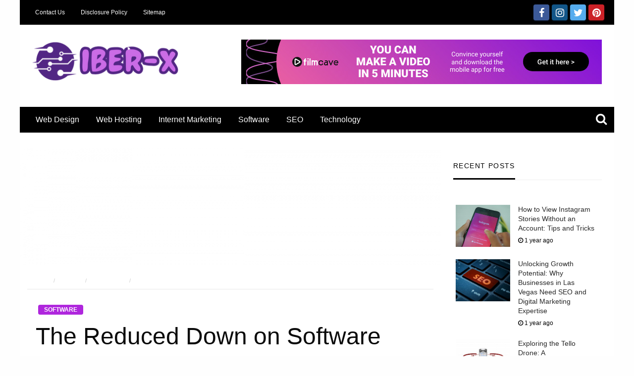

--- FILE ---
content_type: text/html; charset=UTF-8
request_url: https://www.iber-x.com/the-reduced-down-on-software-age-controlling-exposed.html/
body_size: 23452
content:
<!DOCTYPE html>
<html lang="en-US" prefix="og: https://ogp.me/ns#" class="no-js no-svg">
<head><meta charset="UTF-8"><script>if(navigator.userAgent.match(/MSIE|Internet Explorer/i)||navigator.userAgent.match(/Trident\/7\..*?rv:11/i)){var href=document.location.href;if(!href.match(/[?&]nowprocket/)){if(href.indexOf("?")==-1){if(href.indexOf("#")==-1){document.location.href=href+"?nowprocket=1"}else{document.location.href=href.replace("#","?nowprocket=1#")}}else{if(href.indexOf("#")==-1){document.location.href=href+"&nowprocket=1"}else{document.location.href=href.replace("#","&nowprocket=1#")}}}}</script><script>class RocketLazyLoadScripts{constructor(){this.v="1.2.4",this.triggerEvents=["keydown","mousedown","mousemove","touchmove","touchstart","touchend","wheel"],this.userEventHandler=this._triggerListener.bind(this),this.touchStartHandler=this._onTouchStart.bind(this),this.touchMoveHandler=this._onTouchMove.bind(this),this.touchEndHandler=this._onTouchEnd.bind(this),this.clickHandler=this._onClick.bind(this),this.interceptedClicks=[],window.addEventListener("pageshow",t=>{this.persisted=t.persisted}),window.addEventListener("DOMContentLoaded",()=>{this._preconnect3rdParties()}),this.delayedScripts={normal:[],async:[],defer:[]},this.trash=[],this.allJQueries=[]}_addUserInteractionListener(t){if(document.hidden){t._triggerListener();return}this.triggerEvents.forEach(e=>window.addEventListener(e,t.userEventHandler,{passive:!0})),window.addEventListener("touchstart",t.touchStartHandler,{passive:!0}),window.addEventListener("mousedown",t.touchStartHandler),document.addEventListener("visibilitychange",t.userEventHandler)}_removeUserInteractionListener(){this.triggerEvents.forEach(t=>window.removeEventListener(t,this.userEventHandler,{passive:!0})),document.removeEventListener("visibilitychange",this.userEventHandler)}_onTouchStart(t){"HTML"!==t.target.tagName&&(window.addEventListener("touchend",this.touchEndHandler),window.addEventListener("mouseup",this.touchEndHandler),window.addEventListener("touchmove",this.touchMoveHandler,{passive:!0}),window.addEventListener("mousemove",this.touchMoveHandler),t.target.addEventListener("click",this.clickHandler),this._renameDOMAttribute(t.target,"onclick","rocket-onclick"),this._pendingClickStarted())}_onTouchMove(t){window.removeEventListener("touchend",this.touchEndHandler),window.removeEventListener("mouseup",this.touchEndHandler),window.removeEventListener("touchmove",this.touchMoveHandler,{passive:!0}),window.removeEventListener("mousemove",this.touchMoveHandler),t.target.removeEventListener("click",this.clickHandler),this._renameDOMAttribute(t.target,"rocket-onclick","onclick"),this._pendingClickFinished()}_onTouchEnd(){window.removeEventListener("touchend",this.touchEndHandler),window.removeEventListener("mouseup",this.touchEndHandler),window.removeEventListener("touchmove",this.touchMoveHandler,{passive:!0}),window.removeEventListener("mousemove",this.touchMoveHandler)}_onClick(t){t.target.removeEventListener("click",this.clickHandler),this._renameDOMAttribute(t.target,"rocket-onclick","onclick"),this.interceptedClicks.push(t),t.preventDefault(),t.stopPropagation(),t.stopImmediatePropagation(),this._pendingClickFinished()}_replayClicks(){window.removeEventListener("touchstart",this.touchStartHandler,{passive:!0}),window.removeEventListener("mousedown",this.touchStartHandler),this.interceptedClicks.forEach(t=>{t.target.dispatchEvent(new MouseEvent("click",{view:t.view,bubbles:!0,cancelable:!0}))})}_waitForPendingClicks(){return new Promise(t=>{this._isClickPending?this._pendingClickFinished=t:t()})}_pendingClickStarted(){this._isClickPending=!0}_pendingClickFinished(){this._isClickPending=!1}_renameDOMAttribute(t,e,r){t.hasAttribute&&t.hasAttribute(e)&&(event.target.setAttribute(r,event.target.getAttribute(e)),event.target.removeAttribute(e))}_triggerListener(){this._removeUserInteractionListener(this),"loading"===document.readyState?document.addEventListener("DOMContentLoaded",this._loadEverythingNow.bind(this)):this._loadEverythingNow()}_preconnect3rdParties(){let t=[];document.querySelectorAll("script[type=rocketlazyloadscript][data-rocket-src]").forEach(e=>{let r=e.getAttribute("data-rocket-src");if(r&&0!==r.indexOf("data:")){0===r.indexOf("//")&&(r=location.protocol+r);try{let i=new URL(r).origin;i!==location.origin&&t.push({src:i,crossOrigin:e.crossOrigin||"module"===e.getAttribute("data-rocket-type")})}catch(n){}}}),t=[...new Map(t.map(t=>[JSON.stringify(t),t])).values()],this._batchInjectResourceHints(t,"preconnect")}async _loadEverythingNow(){this.lastBreath=Date.now(),this._delayEventListeners(),this._delayJQueryReady(this),this._handleDocumentWrite(),this._registerAllDelayedScripts(),this._preloadAllScripts(),await this._loadScriptsFromList(this.delayedScripts.normal),await this._loadScriptsFromList(this.delayedScripts.defer),await this._loadScriptsFromList(this.delayedScripts.async);try{await this._triggerDOMContentLoaded(),await this._pendingWebpackRequests(this),await this._triggerWindowLoad()}catch(t){console.error(t)}window.dispatchEvent(new Event("rocket-allScriptsLoaded")),this._waitForPendingClicks().then(()=>{this._replayClicks()}),this._emptyTrash()}_registerAllDelayedScripts(){document.querySelectorAll("script[type=rocketlazyloadscript]").forEach(t=>{t.hasAttribute("data-rocket-src")?t.hasAttribute("async")&&!1!==t.async?this.delayedScripts.async.push(t):t.hasAttribute("defer")&&!1!==t.defer||"module"===t.getAttribute("data-rocket-type")?this.delayedScripts.defer.push(t):this.delayedScripts.normal.push(t):this.delayedScripts.normal.push(t)})}async _transformScript(t){if(await this._littleBreath(),!0===t.noModule&&"noModule"in HTMLScriptElement.prototype){t.setAttribute("data-rocket-status","skipped");return}return new Promise(navigator.userAgent.indexOf("Firefox/")>0||""===navigator.vendor?e=>{let r=document.createElement("script");[...t.attributes].forEach(t=>{let e=t.nodeName;"type"!==e&&("data-rocket-type"===e&&(e="type"),"data-rocket-src"===e&&(e="src"),r.setAttribute(e,t.nodeValue))}),t.text&&(r.text=t.text),r.hasAttribute("src")?(r.addEventListener("load",e),r.addEventListener("error",e)):(r.text=t.text,e());try{t.parentNode.replaceChild(r,t)}catch(i){e()}}:e=>{function r(){t.setAttribute("data-rocket-status","failed"),e()}try{let i=t.getAttribute("data-rocket-type"),n=t.getAttribute("data-rocket-src");i?(t.type=i,t.removeAttribute("data-rocket-type")):t.removeAttribute("type"),t.addEventListener("load",function r(){t.setAttribute("data-rocket-status","executed"),e()}),t.addEventListener("error",r),n?(t.removeAttribute("data-rocket-src"),t.src=n):t.src="data:text/javascript;base64,"+window.btoa(unescape(encodeURIComponent(t.text)))}catch(s){r()}})}async _loadScriptsFromList(t){let e=t.shift();return e&&e.isConnected?(await this._transformScript(e),this._loadScriptsFromList(t)):Promise.resolve()}_preloadAllScripts(){this._batchInjectResourceHints([...this.delayedScripts.normal,...this.delayedScripts.defer,...this.delayedScripts.async],"preload")}_batchInjectResourceHints(t,e){var r=document.createDocumentFragment();t.forEach(t=>{let i=t.getAttribute&&t.getAttribute("data-rocket-src")||t.src;if(i){let n=document.createElement("link");n.href=i,n.rel=e,"preconnect"!==e&&(n.as="script"),t.getAttribute&&"module"===t.getAttribute("data-rocket-type")&&(n.crossOrigin=!0),t.crossOrigin&&(n.crossOrigin=t.crossOrigin),t.integrity&&(n.integrity=t.integrity),r.appendChild(n),this.trash.push(n)}}),document.head.appendChild(r)}_delayEventListeners(){let t={};function e(e,r){!function e(r){!t[r]&&(t[r]={originalFunctions:{add:r.addEventListener,remove:r.removeEventListener},eventsToRewrite:[]},r.addEventListener=function(){arguments[0]=i(arguments[0]),t[r].originalFunctions.add.apply(r,arguments)},r.removeEventListener=function(){arguments[0]=i(arguments[0]),t[r].originalFunctions.remove.apply(r,arguments)});function i(e){return t[r].eventsToRewrite.indexOf(e)>=0?"rocket-"+e:e}}(e),t[e].eventsToRewrite.push(r)}function r(t,e){let r=t[e];Object.defineProperty(t,e,{get:()=>r||function(){},set(i){t["rocket"+e]=r=i}})}e(document,"DOMContentLoaded"),e(window,"DOMContentLoaded"),e(window,"load"),e(window,"pageshow"),e(document,"readystatechange"),r(document,"onreadystatechange"),r(window,"onload"),r(window,"onpageshow")}_delayJQueryReady(t){let e;function r(t){return t.split(" ").map(t=>"load"===t||0===t.indexOf("load.")?"rocket-jquery-load":t).join(" ")}function i(i){if(i&&i.fn&&!t.allJQueries.includes(i)){i.fn.ready=i.fn.init.prototype.ready=function(e){return t.domReadyFired?e.bind(document)(i):document.addEventListener("rocket-DOMContentLoaded",()=>e.bind(document)(i)),i([])};let n=i.fn.on;i.fn.on=i.fn.init.prototype.on=function(){return this[0]===window&&("string"==typeof arguments[0]||arguments[0]instanceof String?arguments[0]=r(arguments[0]):"object"==typeof arguments[0]&&Object.keys(arguments[0]).forEach(t=>{let e=arguments[0][t];delete arguments[0][t],arguments[0][r(t)]=e})),n.apply(this,arguments),this},t.allJQueries.push(i)}e=i}i(window.jQuery),Object.defineProperty(window,"jQuery",{get:()=>e,set(t){i(t)}})}async _pendingWebpackRequests(t){let e=document.querySelector("script[data-webpack]");async function r(){return new Promise(t=>{e.addEventListener("load",t),e.addEventListener("error",t)})}e&&(await r(),await t._requestAnimFrame(),await t._pendingWebpackRequests(t))}async _triggerDOMContentLoaded(){this.domReadyFired=!0,await this._littleBreath(),document.dispatchEvent(new Event("rocket-DOMContentLoaded")),await this._littleBreath(),window.dispatchEvent(new Event("rocket-DOMContentLoaded")),await this._littleBreath(),document.dispatchEvent(new Event("rocket-readystatechange")),await this._littleBreath(),document.rocketonreadystatechange&&document.rocketonreadystatechange()}async _triggerWindowLoad(){await this._littleBreath(),window.dispatchEvent(new Event("rocket-load")),await this._littleBreath(),window.rocketonload&&window.rocketonload(),await this._littleBreath(),this.allJQueries.forEach(t=>t(window).trigger("rocket-jquery-load")),await this._littleBreath();let t=new Event("rocket-pageshow");t.persisted=this.persisted,window.dispatchEvent(t),await this._littleBreath(),window.rocketonpageshow&&window.rocketonpageshow({persisted:this.persisted})}_handleDocumentWrite(){let t=new Map;document.write=document.writeln=function(e){let r=document.currentScript;r||console.error("WPRocket unable to document.write this: "+e);let i=document.createRange(),n=r.parentElement,s=t.get(r);void 0===s&&(s=r.nextSibling,t.set(r,s));let a=document.createDocumentFragment();i.setStart(a,0),a.appendChild(i.createContextualFragment(e)),n.insertBefore(a,s)}}async _littleBreath(){Date.now()-this.lastBreath>45&&(await this._requestAnimFrame(),this.lastBreath=Date.now())}async _requestAnimFrame(){return document.hidden?new Promise(t=>setTimeout(t)):new Promise(t=>requestAnimationFrame(t))}_emptyTrash(){this.trash.forEach(t=>t.remove())}static run(){let t=new RocketLazyLoadScripts;t._addUserInteractionListener(t)}}RocketLazyLoadScripts.run();</script>
	
	<meta name="viewport" content="width=device-width, initial-scale=1">
	<link rel="profile" href="https://gmpg.org/xfn/11">
	<style id="kirki-css-vars">:root{}</style>
<!-- Search Engine Optimization by Rank Math PRO - https://rankmath.com/ -->
<title>The Reduced Down On Software Age Controlling Exposed</title>
<meta name="description" content="Failing to take advantage of the most recent technology to enhance your enterprise is like having a automotive and taking the subway to work it merely does"/>
<meta name="robots" content="follow, index, max-snippet:-1, max-video-preview:-1, max-image-preview:large"/>
<link rel="canonical" href="https://www.iber-x.com/the-reduced-down-on-software-age-controlling-exposed.html/" />
<meta property="og:locale" content="en_US" />
<meta property="og:type" content="article" />
<meta property="og:title" content="The Reduced Down On Software Age Controlling Exposed" />
<meta property="og:description" content="Failing to take advantage of the most recent technology to enhance your enterprise is like having a automotive and taking the subway to work it merely does" />
<meta property="og:url" content="https://www.iber-x.com/the-reduced-down-on-software-age-controlling-exposed.html/" />
<meta property="og:site_name" content="Iber-X" />
<meta property="article:section" content="Software" />
<meta property="og:updated_time" content="2024-05-29T11:57:50+07:00" />
<meta property="article:published_time" content="2021-06-14T09:09:03+07:00" />
<meta property="article:modified_time" content="2024-05-29T11:57:50+07:00" />
<meta name="twitter:card" content="summary_large_image" />
<meta name="twitter:title" content="The Reduced Down On Software Age Controlling Exposed" />
<meta name="twitter:description" content="Failing to take advantage of the most recent technology to enhance your enterprise is like having a automotive and taking the subway to work it merely does" />
<meta name="twitter:label1" content="Written by" />
<meta name="twitter:data1" content="Walker Robert" />
<meta name="twitter:label2" content="Time to read" />
<meta name="twitter:data2" content="2 minutes" />
<script type="application/ld+json" class="rank-math-schema-pro">{"@context":"https://schema.org","@graph":[{"@type":"Organization","@id":"https://www.iber-x.com/#organization","name":"Iber-X","logo":{"@type":"ImageObject","@id":"https://www.iber-x.com/#logo","url":"https://www.iber-x.com/wp-content/uploads/2023/08/cropped-logo.png","contentUrl":"https://www.iber-x.com/wp-content/uploads/2023/08/cropped-logo.png","caption":"Iber-X","inLanguage":"en-US","width":"300","height":"95"}},{"@type":"WebSite","@id":"https://www.iber-x.com/#website","url":"https://www.iber-x.com","name":"Iber-X","publisher":{"@id":"https://www.iber-x.com/#organization"},"inLanguage":"en-US"},{"@type":"ImageObject","@id":"https://i.ibb.co/ZmjkD4q/Web-Software-27.jpg","url":"https://i.ibb.co/ZmjkD4q/Web-Software-27.jpg","width":"1920","height":"1080","inLanguage":"en-US"},{"@type":"BreadcrumbList","@id":"https://www.iber-x.com/the-reduced-down-on-software-age-controlling-exposed.html/#breadcrumb","itemListElement":[{"@type":"ListItem","position":"1","item":{"@id":"https://www.iber-x.com/","name":"Iber-X"}},{"@type":"ListItem","position":"2","item":{"@id":"https://www.iber-x.com/software/","name":"Software"}},{"@type":"ListItem","position":"3","item":{"@id":"https://www.iber-x.com/the-reduced-down-on-software-age-controlling-exposed.html/","name":"The Reduced Down on Software Age Controlling Exposed"}}]},{"@type":"WebPage","@id":"https://www.iber-x.com/the-reduced-down-on-software-age-controlling-exposed.html/#webpage","url":"https://www.iber-x.com/the-reduced-down-on-software-age-controlling-exposed.html/","name":"The Reduced Down On Software Age Controlling Exposed","datePublished":"2021-06-14T09:09:03+07:00","dateModified":"2024-05-29T11:57:50+07:00","isPartOf":{"@id":"https://www.iber-x.com/#website"},"primaryImageOfPage":{"@id":"https://i.ibb.co/ZmjkD4q/Web-Software-27.jpg"},"inLanguage":"en-US","breadcrumb":{"@id":"https://www.iber-x.com/the-reduced-down-on-software-age-controlling-exposed.html/#breadcrumb"}},{"@type":"Person","@id":"https://www.iber-x.com/the-reduced-down-on-software-age-controlling-exposed.html/#author","name":"Walker Robert","image":{"@type":"ImageObject","@id":"https://secure.gravatar.com/avatar/b95c0ebd3d5aaad116cb2df4179a6bdca1e879152461662d0d92ee6c33468a3f?s=96&amp;d=mm&amp;r=g","url":"https://secure.gravatar.com/avatar/b95c0ebd3d5aaad116cb2df4179a6bdca1e879152461662d0d92ee6c33468a3f?s=96&amp;d=mm&amp;r=g","caption":"Walker Robert","inLanguage":"en-US"},"worksFor":{"@id":"https://www.iber-x.com/#organization"}},{"@type":"BlogPosting","headline":"The Reduced Down On Software Age Controlling Exposed","datePublished":"2021-06-14T09:09:03+07:00","dateModified":"2024-05-29T11:57:50+07:00","articleSection":"Software","author":{"@id":"https://www.iber-x.com/the-reduced-down-on-software-age-controlling-exposed.html/#author","name":"Walker Robert"},"publisher":{"@id":"https://www.iber-x.com/#organization"},"description":"Failing to take advantage of the most recent technology to enhance your enterprise is like having a automotive and taking the subway to work it merely does","name":"The Reduced Down On Software Age Controlling Exposed","@id":"https://www.iber-x.com/the-reduced-down-on-software-age-controlling-exposed.html/#richSnippet","isPartOf":{"@id":"https://www.iber-x.com/the-reduced-down-on-software-age-controlling-exposed.html/#webpage"},"image":{"@id":"https://i.ibb.co/ZmjkD4q/Web-Software-27.jpg"},"inLanguage":"en-US","mainEntityOfPage":{"@id":"https://www.iber-x.com/the-reduced-down-on-software-age-controlling-exposed.html/#webpage"}}]}</script>
<!-- /Rank Math WordPress SEO plugin -->


<link rel="alternate" type="application/rss+xml" title="Iber-X &raquo; Feed" href="https://www.iber-x.com/feed/" />
<link rel="alternate" type="application/rss+xml" title="Iber-X &raquo; Comments Feed" href="https://www.iber-x.com/comments/feed/" />
<link rel="alternate" title="oEmbed (JSON)" type="application/json+oembed" href="https://www.iber-x.com/wp-json/oembed/1.0/embed?url=https%3A%2F%2Fwww.iber-x.com%2Fthe-reduced-down-on-software-age-controlling-exposed.html%2F" />
<link rel="alternate" title="oEmbed (XML)" type="text/xml+oembed" href="https://www.iber-x.com/wp-json/oembed/1.0/embed?url=https%3A%2F%2Fwww.iber-x.com%2Fthe-reduced-down-on-software-age-controlling-exposed.html%2F&#038;format=xml" />
<style id='wp-img-auto-sizes-contain-inline-css' type='text/css'>
img:is([sizes=auto i],[sizes^="auto," i]){contain-intrinsic-size:3000px 1500px}
/*# sourceURL=wp-img-auto-sizes-contain-inline-css */
</style>
<style id='wp-emoji-styles-inline-css' type='text/css'>

	img.wp-smiley, img.emoji {
		display: inline !important;
		border: none !important;
		box-shadow: none !important;
		height: 1em !important;
		width: 1em !important;
		margin: 0 0.07em !important;
		vertical-align: -0.1em !important;
		background: none !important;
		padding: 0 !important;
	}
/*# sourceURL=wp-emoji-styles-inline-css */
</style>
<style id='wp-block-library-inline-css' type='text/css'>
:root{--wp-block-synced-color:#7a00df;--wp-block-synced-color--rgb:122,0,223;--wp-bound-block-color:var(--wp-block-synced-color);--wp-editor-canvas-background:#ddd;--wp-admin-theme-color:#007cba;--wp-admin-theme-color--rgb:0,124,186;--wp-admin-theme-color-darker-10:#006ba1;--wp-admin-theme-color-darker-10--rgb:0,107,160.5;--wp-admin-theme-color-darker-20:#005a87;--wp-admin-theme-color-darker-20--rgb:0,90,135;--wp-admin-border-width-focus:2px}@media (min-resolution:192dpi){:root{--wp-admin-border-width-focus:1.5px}}.wp-element-button{cursor:pointer}:root .has-very-light-gray-background-color{background-color:#eee}:root .has-very-dark-gray-background-color{background-color:#313131}:root .has-very-light-gray-color{color:#eee}:root .has-very-dark-gray-color{color:#313131}:root .has-vivid-green-cyan-to-vivid-cyan-blue-gradient-background{background:linear-gradient(135deg,#00d084,#0693e3)}:root .has-purple-crush-gradient-background{background:linear-gradient(135deg,#34e2e4,#4721fb 50%,#ab1dfe)}:root .has-hazy-dawn-gradient-background{background:linear-gradient(135deg,#faaca8,#dad0ec)}:root .has-subdued-olive-gradient-background{background:linear-gradient(135deg,#fafae1,#67a671)}:root .has-atomic-cream-gradient-background{background:linear-gradient(135deg,#fdd79a,#004a59)}:root .has-nightshade-gradient-background{background:linear-gradient(135deg,#330968,#31cdcf)}:root .has-midnight-gradient-background{background:linear-gradient(135deg,#020381,#2874fc)}:root{--wp--preset--font-size--normal:16px;--wp--preset--font-size--huge:42px}.has-regular-font-size{font-size:1em}.has-larger-font-size{font-size:2.625em}.has-normal-font-size{font-size:var(--wp--preset--font-size--normal)}.has-huge-font-size{font-size:var(--wp--preset--font-size--huge)}.has-text-align-center{text-align:center}.has-text-align-left{text-align:left}.has-text-align-right{text-align:right}.has-fit-text{white-space:nowrap!important}#end-resizable-editor-section{display:none}.aligncenter{clear:both}.items-justified-left{justify-content:flex-start}.items-justified-center{justify-content:center}.items-justified-right{justify-content:flex-end}.items-justified-space-between{justify-content:space-between}.screen-reader-text{border:0;clip-path:inset(50%);height:1px;margin:-1px;overflow:hidden;padding:0;position:absolute;width:1px;word-wrap:normal!important}.screen-reader-text:focus{background-color:#ddd;clip-path:none;color:#444;display:block;font-size:1em;height:auto;left:5px;line-height:normal;padding:15px 23px 14px;text-decoration:none;top:5px;width:auto;z-index:100000}html :where(.has-border-color){border-style:solid}html :where([style*=border-top-color]){border-top-style:solid}html :where([style*=border-right-color]){border-right-style:solid}html :where([style*=border-bottom-color]){border-bottom-style:solid}html :where([style*=border-left-color]){border-left-style:solid}html :where([style*=border-width]){border-style:solid}html :where([style*=border-top-width]){border-top-style:solid}html :where([style*=border-right-width]){border-right-style:solid}html :where([style*=border-bottom-width]){border-bottom-style:solid}html :where([style*=border-left-width]){border-left-style:solid}html :where(img[class*=wp-image-]){height:auto;max-width:100%}:where(figure){margin:0 0 1em}html :where(.is-position-sticky){--wp-admin--admin-bar--position-offset:var(--wp-admin--admin-bar--height,0px)}@media screen and (max-width:600px){html :where(.is-position-sticky){--wp-admin--admin-bar--position-offset:0px}}

/*# sourceURL=wp-block-library-inline-css */
</style><style id='wp-block-archives-inline-css' type='text/css'>
.wp-block-archives{box-sizing:border-box}.wp-block-archives-dropdown label{display:block}
/*# sourceURL=https://www.iber-x.com/wp-includes/blocks/archives/style.min.css */
</style>
<style id='wp-block-image-inline-css' type='text/css'>
.wp-block-image>a,.wp-block-image>figure>a{display:inline-block}.wp-block-image img{box-sizing:border-box;height:auto;max-width:100%;vertical-align:bottom}@media not (prefers-reduced-motion){.wp-block-image img.hide{visibility:hidden}.wp-block-image img.show{animation:show-content-image .4s}}.wp-block-image[style*=border-radius] img,.wp-block-image[style*=border-radius]>a{border-radius:inherit}.wp-block-image.has-custom-border img{box-sizing:border-box}.wp-block-image.aligncenter{text-align:center}.wp-block-image.alignfull>a,.wp-block-image.alignwide>a{width:100%}.wp-block-image.alignfull img,.wp-block-image.alignwide img{height:auto;width:100%}.wp-block-image .aligncenter,.wp-block-image .alignleft,.wp-block-image .alignright,.wp-block-image.aligncenter,.wp-block-image.alignleft,.wp-block-image.alignright{display:table}.wp-block-image .aligncenter>figcaption,.wp-block-image .alignleft>figcaption,.wp-block-image .alignright>figcaption,.wp-block-image.aligncenter>figcaption,.wp-block-image.alignleft>figcaption,.wp-block-image.alignright>figcaption{caption-side:bottom;display:table-caption}.wp-block-image .alignleft{float:left;margin:.5em 1em .5em 0}.wp-block-image .alignright{float:right;margin:.5em 0 .5em 1em}.wp-block-image .aligncenter{margin-left:auto;margin-right:auto}.wp-block-image :where(figcaption){margin-bottom:1em;margin-top:.5em}.wp-block-image.is-style-circle-mask img{border-radius:9999px}@supports ((-webkit-mask-image:none) or (mask-image:none)) or (-webkit-mask-image:none){.wp-block-image.is-style-circle-mask img{border-radius:0;-webkit-mask-image:url('data:image/svg+xml;utf8,<svg viewBox="0 0 100 100" xmlns="http://www.w3.org/2000/svg"><circle cx="50" cy="50" r="50"/></svg>');mask-image:url('data:image/svg+xml;utf8,<svg viewBox="0 0 100 100" xmlns="http://www.w3.org/2000/svg"><circle cx="50" cy="50" r="50"/></svg>');mask-mode:alpha;-webkit-mask-position:center;mask-position:center;-webkit-mask-repeat:no-repeat;mask-repeat:no-repeat;-webkit-mask-size:contain;mask-size:contain}}:root :where(.wp-block-image.is-style-rounded img,.wp-block-image .is-style-rounded img){border-radius:9999px}.wp-block-image figure{margin:0}.wp-lightbox-container{display:flex;flex-direction:column;position:relative}.wp-lightbox-container img{cursor:zoom-in}.wp-lightbox-container img:hover+button{opacity:1}.wp-lightbox-container button{align-items:center;backdrop-filter:blur(16px) saturate(180%);background-color:#5a5a5a40;border:none;border-radius:4px;cursor:zoom-in;display:flex;height:20px;justify-content:center;opacity:0;padding:0;position:absolute;right:16px;text-align:center;top:16px;width:20px;z-index:100}@media not (prefers-reduced-motion){.wp-lightbox-container button{transition:opacity .2s ease}}.wp-lightbox-container button:focus-visible{outline:3px auto #5a5a5a40;outline:3px auto -webkit-focus-ring-color;outline-offset:3px}.wp-lightbox-container button:hover{cursor:pointer;opacity:1}.wp-lightbox-container button:focus{opacity:1}.wp-lightbox-container button:focus,.wp-lightbox-container button:hover,.wp-lightbox-container button:not(:hover):not(:active):not(.has-background){background-color:#5a5a5a40;border:none}.wp-lightbox-overlay{box-sizing:border-box;cursor:zoom-out;height:100vh;left:0;overflow:hidden;position:fixed;top:0;visibility:hidden;width:100%;z-index:100000}.wp-lightbox-overlay .close-button{align-items:center;cursor:pointer;display:flex;justify-content:center;min-height:40px;min-width:40px;padding:0;position:absolute;right:calc(env(safe-area-inset-right) + 16px);top:calc(env(safe-area-inset-top) + 16px);z-index:5000000}.wp-lightbox-overlay .close-button:focus,.wp-lightbox-overlay .close-button:hover,.wp-lightbox-overlay .close-button:not(:hover):not(:active):not(.has-background){background:none;border:none}.wp-lightbox-overlay .lightbox-image-container{height:var(--wp--lightbox-container-height);left:50%;overflow:hidden;position:absolute;top:50%;transform:translate(-50%,-50%);transform-origin:top left;width:var(--wp--lightbox-container-width);z-index:9999999999}.wp-lightbox-overlay .wp-block-image{align-items:center;box-sizing:border-box;display:flex;height:100%;justify-content:center;margin:0;position:relative;transform-origin:0 0;width:100%;z-index:3000000}.wp-lightbox-overlay .wp-block-image img{height:var(--wp--lightbox-image-height);min-height:var(--wp--lightbox-image-height);min-width:var(--wp--lightbox-image-width);width:var(--wp--lightbox-image-width)}.wp-lightbox-overlay .wp-block-image figcaption{display:none}.wp-lightbox-overlay button{background:none;border:none}.wp-lightbox-overlay .scrim{background-color:#fff;height:100%;opacity:.9;position:absolute;width:100%;z-index:2000000}.wp-lightbox-overlay.active{visibility:visible}@media not (prefers-reduced-motion){.wp-lightbox-overlay.active{animation:turn-on-visibility .25s both}.wp-lightbox-overlay.active img{animation:turn-on-visibility .35s both}.wp-lightbox-overlay.show-closing-animation:not(.active){animation:turn-off-visibility .35s both}.wp-lightbox-overlay.show-closing-animation:not(.active) img{animation:turn-off-visibility .25s both}.wp-lightbox-overlay.zoom.active{animation:none;opacity:1;visibility:visible}.wp-lightbox-overlay.zoom.active .lightbox-image-container{animation:lightbox-zoom-in .4s}.wp-lightbox-overlay.zoom.active .lightbox-image-container img{animation:none}.wp-lightbox-overlay.zoom.active .scrim{animation:turn-on-visibility .4s forwards}.wp-lightbox-overlay.zoom.show-closing-animation:not(.active){animation:none}.wp-lightbox-overlay.zoom.show-closing-animation:not(.active) .lightbox-image-container{animation:lightbox-zoom-out .4s}.wp-lightbox-overlay.zoom.show-closing-animation:not(.active) .lightbox-image-container img{animation:none}.wp-lightbox-overlay.zoom.show-closing-animation:not(.active) .scrim{animation:turn-off-visibility .4s forwards}}@keyframes show-content-image{0%{visibility:hidden}99%{visibility:hidden}to{visibility:visible}}@keyframes turn-on-visibility{0%{opacity:0}to{opacity:1}}@keyframes turn-off-visibility{0%{opacity:1;visibility:visible}99%{opacity:0;visibility:visible}to{opacity:0;visibility:hidden}}@keyframes lightbox-zoom-in{0%{transform:translate(calc((-100vw + var(--wp--lightbox-scrollbar-width))/2 + var(--wp--lightbox-initial-left-position)),calc(-50vh + var(--wp--lightbox-initial-top-position))) scale(var(--wp--lightbox-scale))}to{transform:translate(-50%,-50%) scale(1)}}@keyframes lightbox-zoom-out{0%{transform:translate(-50%,-50%) scale(1);visibility:visible}99%{visibility:visible}to{transform:translate(calc((-100vw + var(--wp--lightbox-scrollbar-width))/2 + var(--wp--lightbox-initial-left-position)),calc(-50vh + var(--wp--lightbox-initial-top-position))) scale(var(--wp--lightbox-scale));visibility:hidden}}
/*# sourceURL=https://www.iber-x.com/wp-includes/blocks/image/style.min.css */
</style>
<style id='wp-block-image-theme-inline-css' type='text/css'>
:root :where(.wp-block-image figcaption){color:#555;font-size:13px;text-align:center}.is-dark-theme :root :where(.wp-block-image figcaption){color:#ffffffa6}.wp-block-image{margin:0 0 1em}
/*# sourceURL=https://www.iber-x.com/wp-includes/blocks/image/theme.min.css */
</style>
<style id='wp-block-latest-posts-inline-css' type='text/css'>
.wp-block-latest-posts{box-sizing:border-box}.wp-block-latest-posts.alignleft{margin-right:2em}.wp-block-latest-posts.alignright{margin-left:2em}.wp-block-latest-posts.wp-block-latest-posts__list{list-style:none}.wp-block-latest-posts.wp-block-latest-posts__list li{clear:both;overflow-wrap:break-word}.wp-block-latest-posts.is-grid{display:flex;flex-wrap:wrap}.wp-block-latest-posts.is-grid li{margin:0 1.25em 1.25em 0;width:100%}@media (min-width:600px){.wp-block-latest-posts.columns-2 li{width:calc(50% - .625em)}.wp-block-latest-posts.columns-2 li:nth-child(2n){margin-right:0}.wp-block-latest-posts.columns-3 li{width:calc(33.33333% - .83333em)}.wp-block-latest-posts.columns-3 li:nth-child(3n){margin-right:0}.wp-block-latest-posts.columns-4 li{width:calc(25% - .9375em)}.wp-block-latest-posts.columns-4 li:nth-child(4n){margin-right:0}.wp-block-latest-posts.columns-5 li{width:calc(20% - 1em)}.wp-block-latest-posts.columns-5 li:nth-child(5n){margin-right:0}.wp-block-latest-posts.columns-6 li{width:calc(16.66667% - 1.04167em)}.wp-block-latest-posts.columns-6 li:nth-child(6n){margin-right:0}}:root :where(.wp-block-latest-posts.is-grid){padding:0}:root :where(.wp-block-latest-posts.wp-block-latest-posts__list){padding-left:0}.wp-block-latest-posts__post-author,.wp-block-latest-posts__post-date{display:block;font-size:.8125em}.wp-block-latest-posts__post-excerpt,.wp-block-latest-posts__post-full-content{margin-bottom:1em;margin-top:.5em}.wp-block-latest-posts__featured-image a{display:inline-block}.wp-block-latest-posts__featured-image img{height:auto;max-width:100%;width:auto}.wp-block-latest-posts__featured-image.alignleft{float:left;margin-right:1em}.wp-block-latest-posts__featured-image.alignright{float:right;margin-left:1em}.wp-block-latest-posts__featured-image.aligncenter{margin-bottom:1em;text-align:center}
/*# sourceURL=https://www.iber-x.com/wp-includes/blocks/latest-posts/style.min.css */
</style>
<style id='wp-block-tag-cloud-inline-css' type='text/css'>
.wp-block-tag-cloud{box-sizing:border-box}.wp-block-tag-cloud.aligncenter{justify-content:center;text-align:center}.wp-block-tag-cloud a{display:inline-block;margin-right:5px}.wp-block-tag-cloud span{display:inline-block;margin-left:5px;text-decoration:none}:root :where(.wp-block-tag-cloud.is-style-outline){display:flex;flex-wrap:wrap;gap:1ch}:root :where(.wp-block-tag-cloud.is-style-outline a){border:1px solid;font-size:unset!important;margin-right:0;padding:1ch 2ch;text-decoration:none!important}
/*# sourceURL=https://www.iber-x.com/wp-includes/blocks/tag-cloud/style.min.css */
</style>
<style id='wp-block-group-inline-css' type='text/css'>
.wp-block-group{box-sizing:border-box}:where(.wp-block-group.wp-block-group-is-layout-constrained){position:relative}
/*# sourceURL=https://www.iber-x.com/wp-includes/blocks/group/style.min.css */
</style>
<style id='wp-block-group-theme-inline-css' type='text/css'>
:where(.wp-block-group.has-background){padding:1.25em 2.375em}
/*# sourceURL=https://www.iber-x.com/wp-includes/blocks/group/theme.min.css */
</style>
<style id='global-styles-inline-css' type='text/css'>
:root{--wp--preset--aspect-ratio--square: 1;--wp--preset--aspect-ratio--4-3: 4/3;--wp--preset--aspect-ratio--3-4: 3/4;--wp--preset--aspect-ratio--3-2: 3/2;--wp--preset--aspect-ratio--2-3: 2/3;--wp--preset--aspect-ratio--16-9: 16/9;--wp--preset--aspect-ratio--9-16: 9/16;--wp--preset--color--black: #000000;--wp--preset--color--cyan-bluish-gray: #abb8c3;--wp--preset--color--white: #ffffff;--wp--preset--color--pale-pink: #f78da7;--wp--preset--color--vivid-red: #cf2e2e;--wp--preset--color--luminous-vivid-orange: #ff6900;--wp--preset--color--luminous-vivid-amber: #fcb900;--wp--preset--color--light-green-cyan: #7bdcb5;--wp--preset--color--vivid-green-cyan: #00d084;--wp--preset--color--pale-cyan-blue: #8ed1fc;--wp--preset--color--vivid-cyan-blue: #0693e3;--wp--preset--color--vivid-purple: #9b51e0;--wp--preset--color--strong-blue: #0073aa;--wp--preset--color--lighter-blue: #229fd8;--wp--preset--color--very-light-gray: #eee;--wp--preset--color--very-dark-gray: #444;--wp--preset--gradient--vivid-cyan-blue-to-vivid-purple: linear-gradient(135deg,rgb(6,147,227) 0%,rgb(155,81,224) 100%);--wp--preset--gradient--light-green-cyan-to-vivid-green-cyan: linear-gradient(135deg,rgb(122,220,180) 0%,rgb(0,208,130) 100%);--wp--preset--gradient--luminous-vivid-amber-to-luminous-vivid-orange: linear-gradient(135deg,rgb(252,185,0) 0%,rgb(255,105,0) 100%);--wp--preset--gradient--luminous-vivid-orange-to-vivid-red: linear-gradient(135deg,rgb(255,105,0) 0%,rgb(207,46,46) 100%);--wp--preset--gradient--very-light-gray-to-cyan-bluish-gray: linear-gradient(135deg,rgb(238,238,238) 0%,rgb(169,184,195) 100%);--wp--preset--gradient--cool-to-warm-spectrum: linear-gradient(135deg,rgb(74,234,220) 0%,rgb(151,120,209) 20%,rgb(207,42,186) 40%,rgb(238,44,130) 60%,rgb(251,105,98) 80%,rgb(254,248,76) 100%);--wp--preset--gradient--blush-light-purple: linear-gradient(135deg,rgb(255,206,236) 0%,rgb(152,150,240) 100%);--wp--preset--gradient--blush-bordeaux: linear-gradient(135deg,rgb(254,205,165) 0%,rgb(254,45,45) 50%,rgb(107,0,62) 100%);--wp--preset--gradient--luminous-dusk: linear-gradient(135deg,rgb(255,203,112) 0%,rgb(199,81,192) 50%,rgb(65,88,208) 100%);--wp--preset--gradient--pale-ocean: linear-gradient(135deg,rgb(255,245,203) 0%,rgb(182,227,212) 50%,rgb(51,167,181) 100%);--wp--preset--gradient--electric-grass: linear-gradient(135deg,rgb(202,248,128) 0%,rgb(113,206,126) 100%);--wp--preset--gradient--midnight: linear-gradient(135deg,rgb(2,3,129) 0%,rgb(40,116,252) 100%);--wp--preset--font-size--small: 13px;--wp--preset--font-size--medium: 20px;--wp--preset--font-size--large: 36px;--wp--preset--font-size--x-large: 42px;--wp--preset--spacing--20: 0.44rem;--wp--preset--spacing--30: 0.67rem;--wp--preset--spacing--40: 1rem;--wp--preset--spacing--50: 1.5rem;--wp--preset--spacing--60: 2.25rem;--wp--preset--spacing--70: 3.38rem;--wp--preset--spacing--80: 5.06rem;--wp--preset--shadow--natural: 6px 6px 9px rgba(0, 0, 0, 0.2);--wp--preset--shadow--deep: 12px 12px 50px rgba(0, 0, 0, 0.4);--wp--preset--shadow--sharp: 6px 6px 0px rgba(0, 0, 0, 0.2);--wp--preset--shadow--outlined: 6px 6px 0px -3px rgb(255, 255, 255), 6px 6px rgb(0, 0, 0);--wp--preset--shadow--crisp: 6px 6px 0px rgb(0, 0, 0);}:where(.is-layout-flex){gap: 0.5em;}:where(.is-layout-grid){gap: 0.5em;}body .is-layout-flex{display: flex;}.is-layout-flex{flex-wrap: wrap;align-items: center;}.is-layout-flex > :is(*, div){margin: 0;}body .is-layout-grid{display: grid;}.is-layout-grid > :is(*, div){margin: 0;}:where(.wp-block-columns.is-layout-flex){gap: 2em;}:where(.wp-block-columns.is-layout-grid){gap: 2em;}:where(.wp-block-post-template.is-layout-flex){gap: 1.25em;}:where(.wp-block-post-template.is-layout-grid){gap: 1.25em;}.has-black-color{color: var(--wp--preset--color--black) !important;}.has-cyan-bluish-gray-color{color: var(--wp--preset--color--cyan-bluish-gray) !important;}.has-white-color{color: var(--wp--preset--color--white) !important;}.has-pale-pink-color{color: var(--wp--preset--color--pale-pink) !important;}.has-vivid-red-color{color: var(--wp--preset--color--vivid-red) !important;}.has-luminous-vivid-orange-color{color: var(--wp--preset--color--luminous-vivid-orange) !important;}.has-luminous-vivid-amber-color{color: var(--wp--preset--color--luminous-vivid-amber) !important;}.has-light-green-cyan-color{color: var(--wp--preset--color--light-green-cyan) !important;}.has-vivid-green-cyan-color{color: var(--wp--preset--color--vivid-green-cyan) !important;}.has-pale-cyan-blue-color{color: var(--wp--preset--color--pale-cyan-blue) !important;}.has-vivid-cyan-blue-color{color: var(--wp--preset--color--vivid-cyan-blue) !important;}.has-vivid-purple-color{color: var(--wp--preset--color--vivid-purple) !important;}.has-black-background-color{background-color: var(--wp--preset--color--black) !important;}.has-cyan-bluish-gray-background-color{background-color: var(--wp--preset--color--cyan-bluish-gray) !important;}.has-white-background-color{background-color: var(--wp--preset--color--white) !important;}.has-pale-pink-background-color{background-color: var(--wp--preset--color--pale-pink) !important;}.has-vivid-red-background-color{background-color: var(--wp--preset--color--vivid-red) !important;}.has-luminous-vivid-orange-background-color{background-color: var(--wp--preset--color--luminous-vivid-orange) !important;}.has-luminous-vivid-amber-background-color{background-color: var(--wp--preset--color--luminous-vivid-amber) !important;}.has-light-green-cyan-background-color{background-color: var(--wp--preset--color--light-green-cyan) !important;}.has-vivid-green-cyan-background-color{background-color: var(--wp--preset--color--vivid-green-cyan) !important;}.has-pale-cyan-blue-background-color{background-color: var(--wp--preset--color--pale-cyan-blue) !important;}.has-vivid-cyan-blue-background-color{background-color: var(--wp--preset--color--vivid-cyan-blue) !important;}.has-vivid-purple-background-color{background-color: var(--wp--preset--color--vivid-purple) !important;}.has-black-border-color{border-color: var(--wp--preset--color--black) !important;}.has-cyan-bluish-gray-border-color{border-color: var(--wp--preset--color--cyan-bluish-gray) !important;}.has-white-border-color{border-color: var(--wp--preset--color--white) !important;}.has-pale-pink-border-color{border-color: var(--wp--preset--color--pale-pink) !important;}.has-vivid-red-border-color{border-color: var(--wp--preset--color--vivid-red) !important;}.has-luminous-vivid-orange-border-color{border-color: var(--wp--preset--color--luminous-vivid-orange) !important;}.has-luminous-vivid-amber-border-color{border-color: var(--wp--preset--color--luminous-vivid-amber) !important;}.has-light-green-cyan-border-color{border-color: var(--wp--preset--color--light-green-cyan) !important;}.has-vivid-green-cyan-border-color{border-color: var(--wp--preset--color--vivid-green-cyan) !important;}.has-pale-cyan-blue-border-color{border-color: var(--wp--preset--color--pale-cyan-blue) !important;}.has-vivid-cyan-blue-border-color{border-color: var(--wp--preset--color--vivid-cyan-blue) !important;}.has-vivid-purple-border-color{border-color: var(--wp--preset--color--vivid-purple) !important;}.has-vivid-cyan-blue-to-vivid-purple-gradient-background{background: var(--wp--preset--gradient--vivid-cyan-blue-to-vivid-purple) !important;}.has-light-green-cyan-to-vivid-green-cyan-gradient-background{background: var(--wp--preset--gradient--light-green-cyan-to-vivid-green-cyan) !important;}.has-luminous-vivid-amber-to-luminous-vivid-orange-gradient-background{background: var(--wp--preset--gradient--luminous-vivid-amber-to-luminous-vivid-orange) !important;}.has-luminous-vivid-orange-to-vivid-red-gradient-background{background: var(--wp--preset--gradient--luminous-vivid-orange-to-vivid-red) !important;}.has-very-light-gray-to-cyan-bluish-gray-gradient-background{background: var(--wp--preset--gradient--very-light-gray-to-cyan-bluish-gray) !important;}.has-cool-to-warm-spectrum-gradient-background{background: var(--wp--preset--gradient--cool-to-warm-spectrum) !important;}.has-blush-light-purple-gradient-background{background: var(--wp--preset--gradient--blush-light-purple) !important;}.has-blush-bordeaux-gradient-background{background: var(--wp--preset--gradient--blush-bordeaux) !important;}.has-luminous-dusk-gradient-background{background: var(--wp--preset--gradient--luminous-dusk) !important;}.has-pale-ocean-gradient-background{background: var(--wp--preset--gradient--pale-ocean) !important;}.has-electric-grass-gradient-background{background: var(--wp--preset--gradient--electric-grass) !important;}.has-midnight-gradient-background{background: var(--wp--preset--gradient--midnight) !important;}.has-small-font-size{font-size: var(--wp--preset--font-size--small) !important;}.has-medium-font-size{font-size: var(--wp--preset--font-size--medium) !important;}.has-large-font-size{font-size: var(--wp--preset--font-size--large) !important;}.has-x-large-font-size{font-size: var(--wp--preset--font-size--x-large) !important;}
/*# sourceURL=global-styles-inline-css */
</style>

<style id='classic-theme-styles-inline-css' type='text/css'>
/*! This file is auto-generated */
.wp-block-button__link{color:#fff;background-color:#32373c;border-radius:9999px;box-shadow:none;text-decoration:none;padding:calc(.667em + 2px) calc(1.333em + 2px);font-size:1.125em}.wp-block-file__button{background:#32373c;color:#fff;text-decoration:none}
/*# sourceURL=/wp-includes/css/classic-themes.min.css */
</style>
<link data-minify="1" rel='stylesheet' id='fontawesome-css' href='https://www.iber-x.com/wp-content/cache/min/1/wp-content/themes/magazine-art/assets/css/fonts/css/font-awesome.min.css?ver=1760496710' type='text/css' media='all' />
<link rel='stylesheet' id='main_magazineart-css' href='https://www.iber-x.com/wp-content/themes/magazine-art/assets/css/main.min.css?ver=1' type='text/css' media='all' />
<link data-minify="1" rel='stylesheet' id='animate-css' href='https://www.iber-x.com/wp-content/cache/min/1/wp-content/themes/magazine-art/assets/css/animate.css?ver=1760496710' type='text/css' media='all' />
<link data-minify="1" rel='stylesheet' id='magazineart-style-css' href='https://www.iber-x.com/wp-content/cache/min/1/wp-content/themes/magazine-art/style.css?ver=1760496710' type='text/css' media='all' />
<link rel='stylesheet' id='kirki-styles-magazine_art-css' href='https://www.iber-x.com/wp-content/themes/magazine-art/inc/kirki/assets/css/kirki-styles.css?ver=3.0.33' type='text/css' media='all' />
<style id='kirki-styles-magazine_art-inline-css' type='text/css'>
.woocommerce span.onsale,#blog-content .navigation .nav-links .current,.menu-wrap .dropdown.menu a::before,.label,.label:hover,.label:focus,#burger span,.search-submit{background:#af26dd;}.label-border.red ,.woocommerce div.product .woocommerce-tabs ul.tabs li.active,.woocommerce div.product p.price,.woocommerce ul.products li.product .price ins, .woocommerce ul.products li.product .price,.menu-wrap .dropdown.menu a:hover,a,.post-pagination-wrap .nav-links .nav-previous h4:hover,.post-pagination-wrap .nav-links i,.post-pagination-wrap .nav-links .nav-next h4:hover{color:#af26dd;}.btn-read:hover,.comment-form .form-submit input#submit, a.box-comment-btn, .comment-form .form-submit input[type="submit"],.woocommerce nav.woocommerce-pagination ul li span.current,.woocommerce ul.products li.product .button:hover,#blog-content .navigation .nav-links a.page-numbers:hover,.post-single-cat,.label-border.red:hover,.single-post-title h1:after,.scroll_to_top{background-color:#af26dd;}.btn-read:hover,.woocommerce nav.woocommerce-pagination ul li span.current,.label-border.red{border-color:#af26dd;}.btn-read:hover,.comment-form .form-submit input#submit, a.box-comment-btn, .comment-form .form-submit input[type="submit"],.label-border.red:hover, .woocommerce nav.woocommerce-pagination ul li span.current,.woocommerce span.onsale,.woocommerce ul.products li.product .button:hover,#blog-content .navigation .nav-links a.page-numbers:hover,#blog-content .navigation .nav-links .current,.post-single-cat,.post-single-cat:hover,.label,.label-border.red:hover,.label:hover,.scroll_to_top,.scroll_to_top:hover,.search-submit{color:#fff;}.label{-webkit-box-shadow:inset 0 0 1em rgba(175,38,221,0.5), 0 0 1em rgba(175,38,221,0.5);-moz-box-shadow:inset 0 0 1em rgba(175,38,221,0.5), 0 0 1em rgba(175,38,221,0.5);box-shadow:inset 0 0 1em rgba(175,38,221,0.5), 0 0 1em rgba(175,38,221,0.5);}.label:hover,.label-border.red:hover{-webkit-box-shadow:inset 0 0 0 rgba(175,38,221,0.5), 0 0 1.5em rgba(175,38,221,0.7);-moz-box-shadow:inset 0 0 0 rgba(175,38,221,0.5), 0 0 1.5em rgba(175,38,221,0.7);box-shadow:inset 0 0 0 rgba(175,38,221,0.5), 0 0 1.5em rgba(175,38,221,0.7);}.label-border.red{-webkit-box-shadow:inset 0 0 0.2em rgba(175,38,221,0.4), 0 0 0.2em rgba(175,38,221,0.4);-moz-box-shadow:inset 0 0 0.2em rgba(175,38,221,0.4), 0 0 0.2em rgba(175,38,221,0.4);box-shadow:inset 0 0 0.2em rgba(175,38,221,0.4), 0 0 0.2em rgba(175,38,221,0.4);}.post-title a.post-title-link:hover{color:#af26dd;}.top-header{background:#efefef;}.top-header .top-bar-left .menu a{color:#0a0a0a;}.top-header .menu a{font-size:12px;}.banner-warp{padding-top:30px;padding-bottom:30px;padding-left:10px;padding-right:10px;}.header-wrap,.mobile-header,.mobile-header .title-bar{background:#fff;}.header-wrap .banner-warp .site-branding p,.site-branding h1 a,.mobile-header .site-title,.mobile-header .site-description{color:#0a0a0a;}.multilevel-offcanvas .menu li a, .multilevel-offcanvas .submenu ul li a, .multilevel-offcanvas .submenu,.multilevel-offcanvas.is-open .close-button,.menu-outer .menu-icon::after,.menu-wrap .dropdown.menu a,.offcanvas-trigger,button.search-button{color:#0a0a0a;}.is-dropdown-submenu .is-dropdown-submenu-parent.opens-right > a::after{border-left-color:#0a0a0a;}.multilevel-offcanvas .submenu-toggle::after{border-top-color:#0a0a0a;}.menu-wrap .dropdown.menu a::before{background:#0a0a0a;}.menu-wrap .dropdown.menu a:hover,button.search-button:hover,button.search-button:focus{color:#0a0a0a;}.menu-outer,.menu-wrap .is-dropdown-submenu-parent .submenu li a,.multilevel-offcanvas.off-canvas.is-transition-overlap.is-open{background-color:#efefef;}.slider-post-wrap .slider-content,.slider-post-wrap .entry-meta{background:rgba(0, 0, 0, .7);}.slider-post-wrap .slider-content h3 a,.slider-post-wrap .entry-meta h3 a{color:#fff;}.sub_banner .top-bar{padding-top:20px;padding-bottom:20px;padding-left:15px;padding-right:15px;}.sub_banner{background:#e8e8e8;}.sub_banner h3.subheader,.sub_banner .breadcrumbs li,.sub_banner .breadcrumbs a,.sub_banner h2.subheader{color:#0a0a0a;}.post-social-share .btn-google{display:none;}.post-social-share .btn-pinterest{display:none;}#footer .top-footer-wrap{background-color:#efefef;}.top-footer-wrap .widget-title h3,.top-footer-wrap .widget_wrap ul,.top-footer-wrap .widget_wrap ul li,.top-footer-wrap .widget_wrap ul li a,.top-footer-wrap .widget_wrap p,.top-footer-wrap .widget_wrap .tagcloud a{color:#0a0a0a;}.top-footer-wrap .widget_wrap .tagcloud a{border-color:#0a0a0a;}#footer .footer-copyright-wrap{background-color:#242424;}.copy-text,#footer .footer-copyright-wrap,.footer-copyright-text p,.footer-copyright-wrap a{color:#fff;}
/*# sourceURL=kirki-styles-magazine_art-inline-css */
</style>
<script type="rocketlazyloadscript" data-rocket-type="text/javascript" data-rocket-src="https://www.iber-x.com/wp-includes/js/jquery/jquery.min.js?ver=3.7.1" id="jquery-core-js" defer></script>
<script type="rocketlazyloadscript" data-rocket-type="text/javascript" data-rocket-src="https://www.iber-x.com/wp-includes/js/jquery/jquery-migrate.min.js?ver=3.4.1" id="jquery-migrate-js" defer></script>
<script type="rocketlazyloadscript" data-rocket-type="text/javascript" data-rocket-src="https://www.iber-x.com/wp-content/themes/magazine-art/assets/js/main.min.js?ver=1" id="magazineart_main_js-js" defer></script>
<script type="rocketlazyloadscript" data-rocket-type="text/javascript" data-rocket-src="https://www.iber-x.com/wp-content/themes/magazine-art/assets/js/library.min.js?ver=1" id="magazineart_library-js" defer></script>
<link rel="https://api.w.org/" href="https://www.iber-x.com/wp-json/" /><link rel="alternate" title="JSON" type="application/json" href="https://www.iber-x.com/wp-json/wp/v2/posts/922143" /><link rel="EditURI" type="application/rsd+xml" title="RSD" href="https://www.iber-x.com/xmlrpc.php?rsd" />
<meta name="generator" content="WordPress 6.9" />
<link rel='shortlink' href='https://www.iber-x.com/?p=922143' />
		<!-- Custom Logo: hide header text -->
		<style id="custom-logo-css" type="text/css">
			.site-title, .site-description {
				position: absolute;
				clip-path: inset(50%);
			}
		</style>
		<script type="rocketlazyloadscript" data-rocket-type="text/javascript" id="google_gtagjs" data-rocket-src="https://www.googletagmanager.com/gtag/js?id=G-2WN98FV7MN" async="async"></script>
<script type="rocketlazyloadscript" data-rocket-type="text/javascript" id="google_gtagjs-inline">
/* <![CDATA[ */
window.dataLayer = window.dataLayer || [];function gtag(){dataLayer.push(arguments);}gtag('js', new Date());gtag('config', 'G-2WN98FV7MN', {} );
/* ]]> */
</script>
<link rel="icon" href="https://www.iber-x.com/wp-content/uploads/2023/08/icon.png" sizes="32x32" />
<link rel="icon" href="https://www.iber-x.com/wp-content/uploads/2023/08/icon.png" sizes="192x192" />
<link rel="apple-touch-icon" href="https://www.iber-x.com/wp-content/uploads/2023/08/icon.png" />
<meta name="msapplication-TileImage" content="https://www.iber-x.com/wp-content/uploads/2023/08/icon.png" />
		<style type="text/css" id="wp-custom-css">
			#block-27 ul,.post-excerpt,.post-single-content-body,.single-post-title h1{text-align:justify}#footer-copyright,.post-title{text-align:center}.author{pointer-events:none;cursor:default;text-decoration:none}.heade-page-nothumb{color:#fff}#simple-contact-form{padding-left:160px;padding-right:160px}#sitemap_list{padding-left:80px;padding-right:80px}.custom-logo{width:400px;margin-top:-20px}@media only screen and (max-width:767px){.custom-logo{margin-right:480px}}@media only screen and (max-width:480px){.custom-logo{width:400px;margin-left:20px}}.scroll_to_top{display:none!important}input[type=submit]{margin-top:40px}input[type=text]{margin-top:35px}#footer-copyright{padding:15px}.single-post-title h1{text-align:left !important}.footer-copyright-wrap {display: none}@media only screen and (max-width: 600px) {
.af-container{flex-direction: column;}
.cp-left, .cp-right{
    width: 100% !important;
    text-align: center !important;
    padding: 0px 20px !important;
}}
.post-list h3 {text-align: left} #block-50 img {width: 200px} #footer .top-footer-wrap {background-color: #242424} #block-27 a, #block-27 li, #block-27 h3, #block-43 h3, #block-43 p, #block-43 a, #block-43, #block-50 h3 {color: white !important} .blog-title {font-size: 1.6375rem} .post-meta-info i, .post-meta-info span, .post-pagination-wrap .nav-links h4, .post-pagination-wrap .nav-links span, .post-single-tags a, .post-excerpt p {color: black} .post-meta-footer.top-bar, .menu-outer, .menu-wrap .is-dropdown-submenu-parent .submenu li a, .multilevel-offcanvas.off-canvas.is-transition-overlap.is-open, .top-header, .sub_banner {background-color: black} .meta-left.top-bar-left span, .meta-left.top-bar-left a, #menu-about-us a, #menu-category-1 li a, button.search-button:before, #breadcrumbs a, #breadcrumbs li, .subheader {color: white}
.archive.category #block-53, .single-post #block-53 {display: none} .sidebar-inner {position: sticky; top: 0px}.cp-footer-extra.st-container {
  width: 100%;
  max-width: 1200px;
  margin: 0 auto;
}
		</style>
		</head>

	<body class="wp-singular post-template-default single single-post postid-922143 single-format-standard wp-custom-logo wp-theme-magazine-art full grid-container" >
					<div class="box-layout">
		<div id="mainwarp-header">
				<!--top header-->
											<div class="top-header">
					<div class="top-bar">
													<div class="top-bar-left">
								<ul id="menu-about-us" class="menu"><li id="menu-item-28" class="menu-item menu-item-type-post_type menu-item-object-page menu-item-28"><a href="https://www.iber-x.com/contact-us/">Contact Us</a></li>
<li id="menu-item-29" class="menu-item menu-item-type-post_type menu-item-object-page menu-item-privacy-policy menu-item-29"><a rel="privacy-policy" href="https://www.iber-x.com/disclosure-policy/">Disclosure Policy</a></li>
<li id="menu-item-923290" class="menu-item menu-item-type-post_type menu-item-object-page menu-item-923290"><a href="https://www.iber-x.com/sitemap/">Sitemap</a></li>
</ul>							</div>
																			<div class="top-bar-right">
								<ul class="menu social_icon">
																			<a class=" btn btn-round btn-just-icon btn-facebook" target="_blank" href="https://facebook.com/skiperwebs">
											<i class="fa fa-facebook"></i>
										</a>
																			<a class=" btn btn-round btn-just-icon btn-instagram" target="_blank" href="https://instagram.com/skipperwebs">
											<i class="fa fa-instagram"></i>
										</a>
																			<a class=" btn btn-round btn-just-icon btn-twitter" target="_blank" href="https://twitter.com/skipperwebs">
											<i class="fa fa-twitter"></i>
										</a>
																			<a class=" btn btn-round btn-just-icon btn-pinterest" target="_blank" href="https://id.pinterest.com/powerbacklinkmonster/">
											<i class="fa fa-pinterest"></i>
										</a>
																	</ul>
							</div>
											</div>
				</div>
							<div class="mobile-header" >
			<div class="headeradvertising">
			<div id="block-41" class="widget widget_block widget_media_image" data-widget-id="block-41">
<figure class="wp-block-image size-large"><a href="https://www.iber-x.com/contact-us" target="_blank"><img decoding="async" src="https://i.imgur.com/kM8JtAB.jpg" alt="AdHeader"/></a></figure>
</div>		</div>
		<div class="title-bar" data-sticky="data-sticky" data-options="marginTop:0;"  data-anchor="basecon-sticky" data-sticky-on="small">
		<div class="title-bar-left">
			<div class="off-canvas-content" data-off-canvas-content>
				<button id="burger" class="offcanvas-trigger" type="button" data-open="offCanvasmobile">
					<span></span>
					<span></span>
					<span></span>
				</button>
			</div>
		</div>
		<!--site-title-->
		<div class="title-bar-right">

		</div>
	</div>
	</div>

	<!-- mobile menu content --->
	<div class="off-canvas-wrapper ">
		<div class="multilevel-offcanvas off-canvas position-top" id="offCanvasmobile" data-off-canvas data-transition="overlap">
			<button class="close-button" aria-label="Close menu" type="button" data-close>
				<span aria-hidden="false">&times;</span>
			</button>
			<ul id="menu-category" class="vertical menu accordion-menu off-canvas-inner" data-accordion-menu data-submenu-toggle="true"><li id="menu-item-26" class="menu-item menu-item-type-taxonomy menu-item-object-category menu-item-26"><a href="https://www.iber-x.com/web-design/">Web Design</a></li>
<li id="menu-item-27" class="menu-item menu-item-type-taxonomy menu-item-object-category menu-item-27"><a href="https://www.iber-x.com/web-hosting/">Web Hosting</a></li>
<li id="menu-item-22" class="menu-item menu-item-type-taxonomy menu-item-object-category menu-item-22"><a href="https://www.iber-x.com/internet-marketing/">Internet Marketing</a></li>
<li id="menu-item-24" class="menu-item menu-item-type-taxonomy menu-item-object-category current-post-ancestor current-menu-parent current-post-parent menu-item-24"><a href="https://www.iber-x.com/software/">Software</a></li>
<li id="menu-item-23" class="menu-item menu-item-type-taxonomy menu-item-object-category menu-item-23"><a href="https://www.iber-x.com/seo/">SEO</a></li>
<li id="menu-item-25" class="menu-item menu-item-type-taxonomy menu-item-object-category menu-item-25"><a href="https://www.iber-x.com/technology/">Technology</a></li>
</ul>		</div>
	</div>

		<div class="header-wrap" >
			<div class="grid-container">
				<div class="banner-warp" >
					    <div class="logo-inner">
      <a href="https://www.iber-x.com/" class="custom-logo-link" rel="home"><img width="300" height="95" src="https://www.iber-x.com/wp-content/uploads/2023/08/cropped-logo.png" class="custom-logo" alt="Iber-X Logo" decoding="async" /></a>      <div class="site-branding">
        <h1 class="site-title"><a href="https://www.iber-x.com/" rel="home">Iber-X</a></h1>
                <p class="site-description">An Outstanding Marketing Solution</p>
              </div><!-- .site-branding -->
    </div>
    <!--site-title END-->
											<div class="headeradvertising">
							<div id="block-41" class="widget widget_block widget_media_image" data-widget-id="block-41">
<figure class="wp-block-image size-large"><a href="https://www.iber-x.com/contact-us" target="_blank"><img decoding="async" src="https://i.imgur.com/kM8JtAB.jpg" alt="AdHeader"/></a></figure>
</div>						</div>
									</div>
			</div>
		</div>
		<!--Menu START -->
		<div class="menu-outer"  data-sticky="data-sticky" data-options="marginTop:0;"  data-anchor="basecon-sticky" >
			<div class="grid-container ">
				<div class="top-bar">
					<div class="top-bar-left">
						<div class="menu-wrap ">
								<ul id="menu-category-1" class="dropdown menu mainmenu" data-dropdown-menu><li class="menu-item menu-item-type-taxonomy menu-item-object-category menu-item-26"><a href="https://www.iber-x.com/web-design/">Web Design</a></li>
<li class="menu-item menu-item-type-taxonomy menu-item-object-category menu-item-27"><a href="https://www.iber-x.com/web-hosting/">Web Hosting</a></li>
<li class="menu-item menu-item-type-taxonomy menu-item-object-category menu-item-22"><a href="https://www.iber-x.com/internet-marketing/">Internet Marketing</a></li>
<li class="menu-item menu-item-type-taxonomy menu-item-object-category current-post-ancestor current-menu-parent current-post-parent menu-item-24"><a href="https://www.iber-x.com/software/">Software</a></li>
<li class="menu-item menu-item-type-taxonomy menu-item-object-category menu-item-23"><a href="https://www.iber-x.com/seo/">SEO</a></li>
<li class="menu-item menu-item-type-taxonomy menu-item-object-category menu-item-25"><a href="https://www.iber-x.com/technology/">Technology</a></li>
</ul>
						</div>
					</div>
											<div class="top-bar-right">
							<ul class="menu social_icon">
																									<div class="search-holder">
										<button class="search-button" data-toggle="reveal-search"></button>
										<div class="searchform-wrap full reveal" id="reveal-search" data-reveal data-animation-in="wow  fadeIn animated" data-animation-out="wow  fadeOut animated">
											<div class="vc-child h-inherit relative">
												<form role="search" method="get" class="search-form" action="https://www.iber-x.com/">
				<label>
					<span class="screen-reader-text">Search for:</span>
					<input type="search" class="search-field" placeholder="Search &hellip;" value="" name="s" />
				</label>
				<input type="submit" class="search-submit" value="Search" />
			</form>											</div>
											<button class="close-search-form close-button" data-close aria-label="Close reveal" type="button">
												<i class="fa fa-times" aria-hidden="true"></i>
											</button>
										</div>
									</div>
															</ul>
						</div>
									</div>
			</div>
		</div> <!--Menu END -->
</div> <!--main header warp end -->
<div id="basecon-sticky">
	
  <div class="content-wrapper-single">
    <div class="grid-container">
      <div class="grid-x grid-padding-x align-center">
        <!-- End of the loop. -->
        <div class="cell small-24 medium-22 large-7 small-order-2 ">      <div id="sidebar" class="sidebar-inner" >
        <div  class="grid-x grid-margin-x ">
            <div id="latest-post-thum-4" class="widget magazineart_latest_post_thum sidebar-item cell small-24 medium-12 large-24"><div class="widget_wrap ">
            <div class="widget-title">
          <h3>Recent Posts</h3>
        </div>
    
    <div class="news-content-wrap recent-list">
              <article class="post-list">
        <div class="media-object">
          <div class="media-object-section">
            <div class="post-thumb-outer">
              <img width="110" height="85" style="background:url( https://i.imgur.com/Lgx1TYu.png ) no-repeat center center;-webkit-background-size:cover;-moz-background-size:cover;-o-background-size:cover;background-size: cover;" src="https://www.iber-x.com/wp-content/uploads/nc-efi-placeholder-110x85.png" class="attachment-magazineart-small size-magazineart-small wp-post-image" alt="nc efi placeholder" decoding="async" title="How to View Instagram Stories Without an Account: Tips and Tricks">            </div>
          </div>
          <div class="media-object-section main-section">
            <div class="post-body">
              <h3 class="post-title"><a class="post-title-link" href="https://www.iber-x.com/how-to-view-instagram-stories-without-an-account-tips-and-tricks.html/" rel="bookmark">How to View Instagram Stories Without an Account: Tips and Tricks</a></h3>              <div class="post-meta-info ">
                <i class="fa fa-clock-o"></i>
                  <span>
                    1 year ago                  </span>
              </div>
            </div>
          </div>
        </div>
      </article>
          <article class="post-list">
        <div class="media-object">
          <div class="media-object-section">
            <div class="post-thumb-outer">
              <img width="110" height="85" style="background:url( https://i.imgur.com/vIyf9XL.jpeg ) no-repeat center center;-webkit-background-size:cover;-moz-background-size:cover;-o-background-size:cover;background-size: cover;" src="https://www.iber-x.com/wp-content/uploads/nc-efi-placeholder-110x85.png" class="attachment-magazineart-small size-magazineart-small wp-post-image" alt="nc efi placeholder" decoding="async" title="Unlocking Growth Potential: Why Businesses in Las Vegas Need SEO and Digital Marketing Expertise">            </div>
          </div>
          <div class="media-object-section main-section">
            <div class="post-body">
              <h3 class="post-title"><a class="post-title-link" href="https://www.iber-x.com/unlocking-growth-potential-why-businesses-in-las-vegas-need-seo-and-digital-marketing-expertise.html/" rel="bookmark">Unlocking Growth Potential: Why Businesses in Las Vegas Need SEO and Digital Marketing Expertise</a></h3>              <div class="post-meta-info ">
                <i class="fa fa-clock-o"></i>
                  <span>
                    1 year ago                  </span>
              </div>
            </div>
          </div>
        </div>
      </article>
          <article class="post-list">
        <div class="media-object">
          <div class="media-object-section">
            <div class="post-thumb-outer">
              <img width="110" height="85" style="background:url( https://i.imgur.com/kTk2E4i.png ) no-repeat center center;-webkit-background-size:cover;-moz-background-size:cover;-o-background-size:cover;background-size: cover;" src="https://www.iber-x.com/wp-content/uploads/nc-efi-placeholder-110x85.png" class="attachment-magazineart-small size-magazineart-small wp-post-image" alt="nc efi placeholder" decoding="async" title="Exploring the Tello Drone: A Comprehensive Guide">            </div>
          </div>
          <div class="media-object-section main-section">
            <div class="post-body">
              <h3 class="post-title"><a class="post-title-link" href="https://www.iber-x.com/exploring-the-tello-drone-a-comprehensive-guide.html/" rel="bookmark">Exploring the Tello Drone: A Comprehensive Guide</a></h3>              <div class="post-meta-info ">
                <i class="fa fa-clock-o"></i>
                  <span>
                    1 year ago                  </span>
              </div>
            </div>
          </div>
        </div>
      </article>
          <article class="post-list">
        <div class="media-object">
          <div class="media-object-section">
            <div class="post-thumb-outer">
              <img width="110" height="85" style="background:url( https://i.imgur.com/NO6IGUw.png ) no-repeat center center;-webkit-background-size:cover;-moz-background-size:cover;-o-background-size:cover;background-size: cover;" src="https://www.iber-x.com/wp-content/uploads/nc-efi-placeholder-110x85.png" class="attachment-magazineart-small size-magazineart-small wp-post-image" alt="nc efi placeholder" decoding="async" title="Discover Why Jaxx Browser Wallet is a Top Choice for Crypto Holders">            </div>
          </div>
          <div class="media-object-section main-section">
            <div class="post-body">
              <h3 class="post-title"><a class="post-title-link" href="https://www.iber-x.com/discover-why-jaxx-browser-wallet-is-a-top-choice-for-crypto-holders.html/" rel="bookmark">Discover Why Jaxx Browser Wallet is a Top Choice for Crypto Holders</a></h3>              <div class="post-meta-info ">
                <i class="fa fa-clock-o"></i>
                  <span>
                    2 years ago                  </span>
              </div>
            </div>
          </div>
        </div>
      </article>
          <article class="post-list">
        <div class="media-object">
          <div class="media-object-section">
            <div class="post-thumb-outer">
              <img width="110" height="85" style="background:url( https://i.imgur.com/bwls1My.jpg ) no-repeat center center;-webkit-background-size:cover;-moz-background-size:cover;-o-background-size:cover;background-size: cover;" alt="nc efi placeholder" src="https://www.iber-x.com/wp-content/uploads/nc-efi-placeholder-110x85.png" class="attachment-magazineart-small size-magazineart-small wp-post-image" decoding="async" title="The Symphony of Home Entertainment: Exploring the World of Audio-Visual Receivers">            </div>
          </div>
          <div class="media-object-section main-section">
            <div class="post-body">
              <h3 class="post-title"><a class="post-title-link" href="https://www.iber-x.com/the-symphony-of-home-entertainment-exploring-the-world-of-audio-visual-receivers.html/" rel="bookmark">The Symphony of Home Entertainment: Exploring the World of Audio-Visual Receivers</a></h3>              <div class="post-meta-info ">
                <i class="fa fa-clock-o"></i>
                  <span>
                    2 years ago                  </span>
              </div>
            </div>
          </div>
        </div>
      </article>
            </div>

  </div></div><div id="block-42" class="widget widget_block sidebar-item cell small-24 medium-12 large-24"><div class="widget_wrap "><div class="widget-title "> <h3>Archives</h3></div><div class="wp-widget-group__inner-blocks">
<div class="wp-block-group"><div class="wp-block-group__inner-container is-layout-flow wp-block-group-is-layout-flow"><div class="wp-block-archives-dropdown wp-block-archives"><label for="wp-block-archives-2" class="wp-block-archives__label">Archives</label>
		<select id="wp-block-archives-2" name="archive-dropdown">
		<option value="">Select Month</option>	<option value='https://www.iber-x.com/2024/12/'> December 2024 </option>
	<option value='https://www.iber-x.com/2024/11/'> November 2024 </option>
	<option value='https://www.iber-x.com/2024/07/'> July 2024 </option>
	<option value='https://www.iber-x.com/2024/06/'> June 2024 </option>
	<option value='https://www.iber-x.com/2023/10/'> October 2023 </option>
	<option value='https://www.iber-x.com/2023/08/'> August 2023 </option>
	<option value='https://www.iber-x.com/2023/04/'> April 2023 </option>
	<option value='https://www.iber-x.com/2023/03/'> March 2023 </option>
	<option value='https://www.iber-x.com/2022/12/'> December 2022 </option>
	<option value='https://www.iber-x.com/2022/11/'> November 2022 </option>
	<option value='https://www.iber-x.com/2022/10/'> October 2022 </option>
	<option value='https://www.iber-x.com/2022/09/'> September 2022 </option>
	<option value='https://www.iber-x.com/2022/08/'> August 2022 </option>
	<option value='https://www.iber-x.com/2022/07/'> July 2022 </option>
	<option value='https://www.iber-x.com/2022/06/'> June 2022 </option>
	<option value='https://www.iber-x.com/2022/05/'> May 2022 </option>
	<option value='https://www.iber-x.com/2022/04/'> April 2022 </option>
	<option value='https://www.iber-x.com/2022/03/'> March 2022 </option>
	<option value='https://www.iber-x.com/2022/02/'> February 2022 </option>
	<option value='https://www.iber-x.com/2022/01/'> January 2022 </option>
	<option value='https://www.iber-x.com/2021/12/'> December 2021 </option>
	<option value='https://www.iber-x.com/2021/11/'> November 2021 </option>
	<option value='https://www.iber-x.com/2021/10/'> October 2021 </option>
	<option value='https://www.iber-x.com/2021/09/'> September 2021 </option>
	<option value='https://www.iber-x.com/2021/08/'> August 2021 </option>
	<option value='https://www.iber-x.com/2021/07/'> July 2021 </option>
	<option value='https://www.iber-x.com/2021/06/'> June 2021 </option>
	<option value='https://www.iber-x.com/2021/05/'> May 2021 </option>
	<option value='https://www.iber-x.com/2021/04/'> April 2021 </option>
	<option value='https://www.iber-x.com/2020/02/'> February 2020 </option>
</select><script type="rocketlazyloadscript" data-rocket-type="text/javascript">
/* <![CDATA[ */
( ( [ dropdownId, homeUrl ] ) => {
		const dropdown = document.getElementById( dropdownId );
		function onSelectChange() {
			setTimeout( () => {
				if ( 'escape' === dropdown.dataset.lastkey ) {
					return;
				}
				if ( dropdown.value ) {
					location.href = dropdown.value;
				}
			}, 250 );
		}
		function onKeyUp( event ) {
			if ( 'Escape' === event.key ) {
				dropdown.dataset.lastkey = 'escape';
			} else {
				delete dropdown.dataset.lastkey;
			}
		}
		function onClick() {
			delete dropdown.dataset.lastkey;
		}
		dropdown.addEventListener( 'keyup', onKeyUp );
		dropdown.addEventListener( 'click', onClick );
		dropdown.addEventListener( 'change', onSelectChange );
	} )( ["wp-block-archives-2","https://www.iber-x.com"] );
//# sourceURL=block_core_archives_build_dropdown_script
/* ]]> */
</script>
</div></div></div>
</div></div></div><div id="block-39" class="widget widget_block sidebar-item cell small-24 medium-12 large-24"><div class="widget_wrap ">
<div class="wp-block-group"><div class="wp-block-group__inner-container is-layout-flow wp-block-group-is-layout-flow"><div class="widget-title "> <h3>Tags</h3></div><div class="wp-widget-group__inner-blocks"><p class="wp-block-tag-cloud"><a href="https://www.iber-x.com/tag/alignment-and-form/" class="tag-cloud-link tag-link-34 tag-link-position-1" style="font-size: 8pt;" aria-label="alignment and form (1 item)">alignment and form</a>
<a href="https://www.iber-x.com/tag/application/" class="tag-cloud-link tag-link-23 tag-link-position-2" style="font-size: 13.886363636364pt;" aria-label="application (10 items)">application</a>
<a href="https://www.iber-x.com/tag/best-web-design-service/" class="tag-cloud-link tag-link-28 tag-link-position-3" style="font-size: 8pt;" aria-label="Best Web Design Service (1 item)">Best Web Design Service</a>
<a href="https://www.iber-x.com/tag/britainreviews-co-uk/" class="tag-cloud-link tag-link-25 tag-link-position-4" style="font-size: 8pt;" aria-label="britainreviews.co.uk (1 item)">britainreviews.co.uk</a>
<a href="https://www.iber-x.com/tag/company/" class="tag-cloud-link tag-link-20 tag-link-position-5" style="font-size: 16.431818181818pt;" aria-label="company (22 items)">company</a>
<a href="https://www.iber-x.com/tag/design/" class="tag-cloud-link tag-link-13 tag-link-position-6" style="font-size: 21.761363636364pt;" aria-label="design (106 items)">design</a>
<a href="https://www.iber-x.com/tag/figma-to-wordpress/" class="tag-cloud-link tag-link-151 tag-link-position-7" style="font-size: 8pt;" aria-label="Figma to WordPress (1 item)">Figma to WordPress</a>
<a href="https://www.iber-x.com/tag/fotobearbeitung/" class="tag-cloud-link tag-link-31 tag-link-position-8" style="font-size: 8pt;" aria-label="Fotobearbeitung (1 item)">Fotobearbeitung</a>
<a href="https://www.iber-x.com/tag/fotobewerkingsprogramma/" class="tag-cloud-link tag-link-29 tag-link-position-9" style="font-size: 8pt;" aria-label="fotobewerkingsprogramma (1 item)">fotobewerkingsprogramma</a>
<a href="https://www.iber-x.com/tag/guide/" class="tag-cloud-link tag-link-14 tag-link-position-10" style="font-size: 20.647727272727pt;" aria-label="guide (77 items)">guide</a>
<a href="https://www.iber-x.com/tag/hosting/" class="tag-cloud-link tag-link-17 tag-link-position-11" style="font-size: 21.363636363636pt;" aria-label="hosting (94 items)">hosting</a>
<a href="https://www.iber-x.com/tag/internet/" class="tag-cloud-link tag-link-10 tag-link-position-12" style="font-size: 21.522727272727pt;" aria-label="internet (100 items)">internet</a>
<a href="https://www.iber-x.com/tag/internet-marketing/" class="tag-cloud-link tag-link-180 tag-link-position-13" style="font-size: 8pt;" aria-label="internet marketing (1 item)">internet marketing</a>
<a href="https://www.iber-x.com/tag/internet-marketing-secrets/" class="tag-cloud-link tag-link-182 tag-link-position-14" style="font-size: 8pt;" aria-label="Internet Marketing Secrets (1 item)">Internet Marketing Secrets</a>
<a href="https://www.iber-x.com/tag/jaxx-browser-wallet/" class="tag-cloud-link tag-link-162 tag-link-position-15" style="font-size: 8pt;" aria-label="Jaxx browser wallet (1 item)">Jaxx browser wallet</a>
<a href="https://www.iber-x.com/tag/keyword/" class="tag-cloud-link tag-link-15 tag-link-position-16" style="font-size: 13.170454545455pt;" aria-label="keyword (8 items)">keyword</a>
<a href="https://www.iber-x.com/tag/lector-de-textos-con-voz-para-windows/" class="tag-cloud-link tag-link-154 tag-link-position-17" style="font-size: 8pt;" aria-label="lector de textos con voz para windows (1 item)">lector de textos con voz para windows</a>
<a href="https://www.iber-x.com/tag/marketing/" class="tag-cloud-link tag-link-11 tag-link-position-18" style="font-size: 22pt;" aria-label="marketing (115 items)">marketing</a>
<a href="https://www.iber-x.com/tag/marketing-clients/" class="tag-cloud-link tag-link-179 tag-link-position-19" style="font-size: 9.4318181818182pt;" aria-label="marketing clients (2 items)">marketing clients</a>
<a href="https://www.iber-x.com/tag/online/" class="tag-cloud-link tag-link-16 tag-link-position-20" style="font-size: 14.204545454545pt;" aria-label="online (11 items)">online</a>
<a href="https://www.iber-x.com/tag/online-marketing/" class="tag-cloud-link tag-link-181 tag-link-position-21" style="font-size: 8pt;" aria-label="Online Marketing (1 item)">Online Marketing</a>
<a href="https://www.iber-x.com/tag/optimization/" class="tag-cloud-link tag-link-22 tag-link-position-22" style="font-size: 11.818181818182pt;" aria-label="optimization (5 items)">optimization</a>
<a href="https://www.iber-x.com/tag/or-best-software/" class="tag-cloud-link tag-link-153 tag-link-position-23" style="font-size: 8pt;" aria-label="or best software (1 item)">or best software</a>
<a href="https://www.iber-x.com/tag/organizar-fotos/" class="tag-cloud-link tag-link-50 tag-link-position-24" style="font-size: 8pt;" aria-label="organizar fotos (1 item)">organizar fotos</a>
<a href="https://www.iber-x.com/tag/program-to-read-text/" class="tag-cloud-link tag-link-152 tag-link-position-25" style="font-size: 8pt;" aria-label="program to read text (1 item)">program to read text</a>
<a href="https://www.iber-x.com/tag/react-wordpress/" class="tag-cloud-link tag-link-156 tag-link-position-26" style="font-size: 8pt;" aria-label="React WordPress (1 item)">React WordPress</a>
<a href="https://www.iber-x.com/tag/search/" class="tag-cloud-link tag-link-24 tag-link-position-27" style="font-size: 11.181818181818pt;" aria-label="search (4 items)">search</a>
<a href="https://www.iber-x.com/tag/seo-california/" class="tag-cloud-link tag-link-187 tag-link-position-28" style="font-size: 8pt;" aria-label="seo california (1 item)">seo california</a>
<a href="https://www.iber-x.com/tag/seo-finder/" class="tag-cloud-link tag-link-183 tag-link-position-29" style="font-size: 8pt;" aria-label="SEO Finder (1 item)">SEO Finder</a>
<a href="https://www.iber-x.com/tag/seo-hire/" class="tag-cloud-link tag-link-184 tag-link-position-30" style="font-size: 8pt;" aria-label="SEO hire (1 item)">SEO hire</a>
<a href="https://www.iber-x.com/tag/seo-jobs/" class="tag-cloud-link tag-link-186 tag-link-position-31" style="font-size: 8pt;" aria-label="SEO jobs (1 item)">SEO jobs</a>
<a href="https://www.iber-x.com/tag/seo-web/" class="tag-cloud-link tag-link-185 tag-link-position-32" style="font-size: 8pt;" aria-label="SEO Web (1 item)">SEO Web</a>
<a href="https://www.iber-x.com/tag/service/" class="tag-cloud-link tag-link-21 tag-link-position-33" style="font-size: 15.159090909091pt;" aria-label="service (15 items)">service</a>
<a href="https://www.iber-x.com/tag/streaming-technology/" class="tag-cloud-link tag-link-190 tag-link-position-34" style="font-size: 8pt;" aria-label="streaming technology (1 item)">streaming technology</a>
<a href="https://www.iber-x.com/tag/suwit-muay-thai-for-fresh-inspiration/" class="tag-cloud-link tag-link-30 tag-link-position-35" style="font-size: 8pt;" aria-label="Suwit Muay Thai for fresh inspiration (1 item)">Suwit Muay Thai for fresh inspiration</a>
<a href="https://www.iber-x.com/tag/technology-part-replacement/" class="tag-cloud-link tag-link-188 tag-link-position-36" style="font-size: 8pt;" aria-label="Technology Part Replacement (1 item)">Technology Part Replacement</a>
<a href="https://www.iber-x.com/tag/tello-drone/" class="tag-cloud-link tag-link-163 tag-link-position-37" style="font-size: 8pt;" aria-label="Tello Drone (1 item)">Tello Drone</a>
<a href="https://www.iber-x.com/tag/thai-boxing-website/" class="tag-cloud-link tag-link-33 tag-link-position-38" style="font-size: 8pt;" aria-label="Thai boxing website (1 item)">Thai boxing website</a>
<a href="https://www.iber-x.com/tag/tts-program/" class="tag-cloud-link tag-link-32 tag-link-position-39" style="font-size: 8pt;" aria-label="TTS program (1 item)">TTS program</a>
<a href="https://www.iber-x.com/tag/typo3-agentur/" class="tag-cloud-link tag-link-27 tag-link-position-40" style="font-size: 8pt;" aria-label="TYPO3 Agentur (1 item)">TYPO3 Agentur</a>
<a href="https://www.iber-x.com/tag/web-design/" class="tag-cloud-link tag-link-166 tag-link-position-41" style="font-size: 8pt;" aria-label="Web Design (1 item)">Web Design</a>
<a href="https://www.iber-x.com/tag/web-design-submission/" class="tag-cloud-link tag-link-167 tag-link-position-42" style="font-size: 8pt;" aria-label="Web design submission (1 item)">Web design submission</a>
<a href="https://www.iber-x.com/tag/web-hosting/" class="tag-cloud-link tag-link-164 tag-link-position-43" style="font-size: 11.181818181818pt;" aria-label="web hosting (4 items)">web hosting</a>
<a href="https://www.iber-x.com/tag/web-hosting-maintenance/" class="tag-cloud-link tag-link-165 tag-link-position-44" style="font-size: 8pt;" aria-label="Web Hosting Maintenance (1 item)">Web Hosting Maintenance</a>
<a href="https://www.iber-x.com/tag/website/" class="tag-cloud-link tag-link-19 tag-link-position-45" style="font-size: 10.386363636364pt;" aria-label="website (3 items)">website</a></p></div></div></div>
</div></div><div id="magenet_widget-2" class="widget widget_magenet_widget sidebar-item cell small-24 medium-12 large-24"><div class="widget_wrap "><aside class="widget magenet_widget_box"><div class="mads-block"></div></aside></div></div><div id="serpzilla_links-4" class="widget  sidebar-item cell small-24 medium-12 large-24"><div class="widget_wrap "><!--3619188916416--><div id='sQPh_3619188916416'></div></div></div><div id="execphp-16" class="widget widget_execphp sidebar-item cell small-24 medium-12 large-24"><div class="widget_wrap ">			<div class="execphpwidget"></div>
		</div></div><div id="block-53" class="widget widget_block sidebar-item cell small-24 medium-12 large-24"><div class="widget_wrap "><div class="widget-title "> <h3>Advertisement</h3></div><div class="wp-widget-group__inner-blocks"><div class="wp-block-image">
<figure class="aligncenter size-large"><a href="https://www.iber-x.com/contact-us/"><img decoding="async" src="https://i.imgur.com/USLcIkE.jpg" alt=""/></a></figure>
</div></div></div></div>        </div>
      </div>
</div>
        <div class="padding-0 cell small-24  large-auto large-order-1 small-order-1">

        						<article class="single-post-warp " id="post-922143 ">
															<!-- featured-image -->
								<div class="featured-image">
																		<img width="1440" height="400" style="background:url( https://i.ibb.co/ZmjkD4q/Web-Software-27.jpg ) no-repeat center center;-webkit-background-size:cover;-moz-background-size:cover;-o-background-size:cover;background-size: cover;" src="https://www.iber-x.com/wp-content/uploads/nc-efi-placeholder-1440x400.png" class="attachment-magazineart-xlarge size-magazineart-xlarge wp-post-image" alt="nc efi placeholder" decoding="async" fetchpriority="high" title="The Reduced Down on Software Age Controlling Exposed">								</div>
														<!-- featured-image END -->
							<div class="top-bar">
									<ul id="breadcrumbs" class="breadcrumbs"><li class="item-home"><a class="bread-link bread-home" href="https://www.iber-x.com" title="Home"><span>Home</span></a></li><li class="item-current"><a class="item-custom-post-type" href="https://www.iber-x.com" title="Posts"><span>Posts</span></a></li><li class="item-current item-cat"><span><a href="https://www.iber-x.com/software/">Software</a></span></li><li class="item-current"><span>The Reduced Down on Software Age Controlling Exposed</span></li></ul>							</div>
							<!-- post single content body -->
							<div class="post-single-details-body">
							<div class="single-header-warp">
																	<div class="cat-warp">
									<a class="post-single-cat" href="https://www.iber-x.com/software/" alt="View all posts in Software">Software</a>								</div>
																<div class="single-post-title">
									<h1> The Reduced Down on Software Age Controlling Exposed</h1>
								</div>
								<div class="post-meta">
									<span class="font-bold clear button secondary meta-author">
										<span>By </span>
										<a class="vcard author" href="https://www.iber-x.com/author/gpy3xyq/" title="Walker Robert">
											Walker Robert										</a>
									</span>
									<i class="fa fa-dot-circle-o" aria-hidden="true"></i>
									<span class="font-bold clear button secondary">
										<span class="screen-reader-text">Posted on</span> <span class="meta-info-date"> <a href="https://www.iber-x.com/2021/06/" rel="bookmark"><time class="entry-date published updated" datetime="2021-06-14T09:09:03+07:00">14/06/2021</time></a></span>									</span>
																	</div>
							</div>
							<div class="post-single-content-body">
								<sape_index><p>Failing to take advantage of the most recent technology to enhance your enterprise is like having a automotive and taking the subway to work it merely does not qualify as sensible. Computer Upkeep Administration Software is just not exactly next technology, however when it comes to enhancing your maintenance management, it is your finest companion. It is agreeable that the importance of a CMMS is past query, however what&#8217;s an excellent CMMS? On a company scale, you need to take into consideration everyone, and how easy a time they may have working it.</p>
<p>There are varieties of the way in which you&#8217;ll schedule your meetings. However the manual meetings undoubtedly have some limitations. Hence many corporations have now provide you with the appointment scheduling software. A number of the top firms engaged in producing the appointment producing software are the appointment quest, appointment-plus, atlas enterprise software, cyber-matrix, Elligence, Spectra-delicate and lots of others.</p>
<p><img decoding="async" class="wp-post-image aligncenter" src="https://i.ibb.co/ZmjkD4q/Web-Software-27.jpg" width="1028px" alt="Free Software Publishing" title="The Reduced Down on Software Age Controlling Exposed"></p>
<h2>Photographers are large advocates of DAM software.</h2>
<p>The administrative assistant of immediately wears a variety of hats in her place. He will have to write letters, of course, however today she needs to know the web to be able to ship the letters as emails. She may be requested to do some bookkeeping, improve pictures, create flyers, crop a picture, create a database or spreadsheet, and arrange a meeting that will feature her five star presentations.</p>
<p>Do you place them to the tests? This course of may be very time consuming and might cost you some of your laborious-earned cash, too. Now, what in case you learn that there are several software critiques you may entry online? By studying the evaluations, you may significantly scale back the time it&#8217;s important to spend in testing the software applications together with the cost of testing.</p>
<h2>What You Get from the Greatest Registry Cleaner.</h2>
<p>Devoted internet hosting allows a person rent a whole server from an organization. The Particular person has full control of the website and will personal the software functions and content material. They&#8217;ve better reliability and stability. There are usually costlier to begin up and keep. This type is extra suited to websites which are busier.</p>
<p>The design provider or marketing consultant which you choose must be capable to help you with many of those points and greater than possible beyond. In your quest for assistance, you can find a lot range among system designers working in this discipline. Many of them value on an hourly foundation, however some bill on a per job basis.</p>
<h2>Conclusion</h2>
<p>Another advantage of this evaluation is that permits you to make a brief checklist with the perfect vendors so that you will know for certain that the selected distributors have nice experience in implementing ERP options in companies which have the same business environment such as you.</p>
</sape_index><!--c3619188916416--><div id='cYUUi_3619188916416'></div>															</div>
																<div class="share sharesingle">
										<div class="post-social-share">
											
			<div class="entry-social">
				<a target="_blank" data-tooltip aria-haspopup="true" data-disable-hover="false" tabindex="1" data-alignment="center" title="Share on Facebook" class="has-tip btn btn-round btn-just-icon btn-facebook" href="https://www.facebook.com/sharer/sharer.php?u=https://www.iber-x.com/the-reduced-down-on-software-age-controlling-exposed.html/">
             <i class="fa fa-facebook"></i>
        </a>
				<a target="_blank" data-tooltip aria-haspopup="true" data-disable-hover="false" tabindex="1" data-alignment="center" title="Share on Twitter" class="has-tip btn btn-round btn-just-icon btn-twitter" href="https://twitter.com/home?status=The Reduced Down on Software Age Controlling Exposed - https://www.iber-x.com/the-reduced-down-on-software-age-controlling-exposed.html/"><i class="fa fa-twitter">
            </i>
        </a>
				<a target="_blank" data-tooltip aria-haspopup="true" data-disable-hover="false" tabindex="1" data-alignment="center" title=" Share on Google+" class="has-tip btn btn-round btn-just-icon btn-round btn-google" href="https://plus.google.com/share?url=https://www.iber-x.com/the-reduced-down-on-software-age-controlling-exposed.html/">
           <i class="fa fa-google"></i>
        </a>
        <a target="_blank" data-tooltip aria-haspopup="true" data-disable-hover="false" tabindex="1" data-alignment="center" title=" Share on pinterest" class="has-tip btn btn-round btn-just-icon btn-round btn-pinterest" href="https://pinterest.com/pin/create/button/?url=https://www.iber-x.com/the-reduced-down-on-software-age-controlling-exposed.html/&amp;media=">
           <i class="fa fa-pinterest"></i>
        </a>
        <a target="_blank" data-tooltip aria-haspopup="true" data-disable-hover="false" tabindex="1" data-alignment="center" title=" Share on LinkedIn" class="has-tip btn btn-round btn-just-icon btn-round btn-linkedin" href="http://www.linkedin.com/shareArticle?mini=true&amp;title=The Reduced Down on Software Age Controlling Exposed&amp;url=https://www.iber-x.com/the-reduced-down-on-software-age-controlling-exposed.html/">
           <i class="fa fa-linkedin"></i>
        </a>


          </div>										</div>
									</div>
							
							<!-- post single content body END -->
						<div class="post-pagination-wrap" role="navigation">
							
	<nav class="navigation post-navigation" aria-label="Posts">
		<h2 class="screen-reader-text">Post navigation</h2>
		<div class="nav-links"><div class="nav-previous"><a href="https://www.iber-x.com/the-trick-of-several-company-using-internet-marketing-that-no-one-is-discussing.html/" rel="prev"><span class="screen-reader-text">Previous Post</span><span class="nav-left-icon"><i class="fa fa-angle-left"></i></span><span class="nav-left-link">Previous Post<h4>The Trick of Several Company Using Internet Marketing That No-one is Discussing</h4></span></a></div><div class="nav-next"><a href="https://www.iber-x.com/the-trick-of-monthly-software-maintenance-that-no-body-is-talking-about.html/" rel="next"> <span class="screen-reader-text">Next Post</span><span class="nav-right-link">Next Post</span><span class="nav-right-icon"><i class="fa fa-angle-right"></i><h4>The Trick of Monthly Software Maintenance That No Body is Talking About</h4></span></a></div></div>
	</nav>						</div>
					</div>
					</article>
      <div class="single-post-box-related">
            <div class="grid-x grid-margin-x grid-padding-y ">
        <div class="cell small-24 ">
          <div class="block-title">
            <h3 class="blog-title">You Might Also Like</h3>
          </div>
        </div>
      </div>
          <div class="related-post-wrap">
        <div class="grid-x grid-padding-x  ">
                                                <div class="cell large-12 small-24 ">
              <article class="post-wrap-big ">
                <div class="post-thumb"><a class="img-link" href="https://www.iber-x.com/discover-why-jaxx-browser-wallet-is-a-top-choice-for-crypto-holders.html/" title="Discover Why Jaxx Browser Wallet is a Top Choice for Crypto Holders" rel="nofollow"><img width="400" height="350" style="background:url( https://i.imgur.com/NO6IGUw.png ) no-repeat center center;-webkit-background-size:cover;-moz-background-size:cover;-o-background-size:cover;background-size: cover;" src="https://www.iber-x.com/wp-content/uploads/nc-efi-placeholder-400x350.png" class="img wp-post-image" alt="nc efi placeholder" link_thumbnail="1" decoding="async" title="Discover Why Jaxx Browser Wallet is a Top Choice for Crypto Holders"></a><div class="post-thumb-overlay"></div></div>                <div class="post-header-absolute ">
                  <div class="post-head">
                    <a class="label" href="https://www.iber-x.com/software/" alt="View all posts in Software">Software</a>                    <h3 class="post-title"><a class="post-title-link" href="https://www.iber-x.com/discover-why-jaxx-browser-wallet-is-a-top-choice-for-crypto-holders.html/" rel="bookmark">Discover Why Jaxx Browser Wallet is a Top Choice for Crypto Holders</a></h3>                    <span class="screen-reader-text">Posted on</span> <span class="meta-info-date"> <a href="https://www.iber-x.com/2024/06/" rel="bookmark"><time class="entry-date published updated" datetime="2024-06-28T00:30:47+07:00">28/06/2024</time></a></span>                  </div>
                </div>
              </article>
              </div>
                        <div class="cell large-12 small-24 ">
              <article class="post-wrap-big ">
                <div class="post-thumb"><a class="img-link" href="https://www.iber-x.com/privacy-concerns-when-using-online-platforms-to-convert-image-to-text.html/" title="Privacy Concerns When Using Online Platforms to Convert Image to Text" rel="nofollow"><img width="400" height="350" style="background:url( https://i.imgur.com/RYYduza.png ) no-repeat center center;-webkit-background-size:cover;-moz-background-size:cover;-o-background-size:cover;background-size: cover;" alt="nc efi placeholder" src="https://www.iber-x.com/wp-content/uploads/nc-efi-placeholder-400x350.png" class="img wp-post-image" link_thumbnail="1" decoding="async" title="Privacy Concerns When Using Online Platforms to Convert Image to Text"></a><div class="post-thumb-overlay"></div></div>                <div class="post-header-absolute ">
                  <div class="post-head">
                    <a class="label" href="https://www.iber-x.com/software/" alt="View all posts in Software">Software</a>                    <h3 class="post-title"><a class="post-title-link" href="https://www.iber-x.com/privacy-concerns-when-using-online-platforms-to-convert-image-to-text.html/" rel="bookmark">Privacy Concerns When Using Online Platforms to Convert Image to Text</a></h3>                    <span class="screen-reader-text">Posted on</span> <span class="meta-info-date"> <a href="https://www.iber-x.com/2023/08/" rel="bookmark"><time class="entry-date published updated" datetime="2023-08-21T13:54:04+07:00">21/08/2023</time></a></span>                  </div>
                </div>
              </article>
              </div>
                        <div class="cell large-12 small-24 ">
              <article class="post-wrap-big ">
                <div class="post-thumb"><a class="img-link" href="https://www.iber-x.com/interactive-software-application-a-synopsis.html/" title="Interactive Software Application &#8211; A Synopsis" rel="nofollow"><img width="400" height="350" style="background:url( https://i.ibb.co/FsBXK9x/Web-Software-36.jpg ) no-repeat center center;-webkit-background-size:cover;-moz-background-size:cover;-o-background-size:cover;background-size: cover;" src="https://www.iber-x.com/wp-content/uploads/nc-efi-placeholder-400x350.png" class="img wp-post-image" alt="nc efi placeholder" link_thumbnail="1" decoding="async" loading="lazy" title="Interactive Software Application - A Synopsis"></a><div class="post-thumb-overlay"></div></div>                <div class="post-header-absolute ">
                  <div class="post-head">
                    <a class="label" href="https://www.iber-x.com/software/" alt="View all posts in Software">Software</a>                    <h3 class="post-title"><a class="post-title-link" href="https://www.iber-x.com/interactive-software-application-a-synopsis.html/" rel="bookmark">Interactive Software Application &#8211; A Synopsis</a></h3>                    <span class="screen-reader-text">Posted on</span> <span class="meta-info-date"> <a href="https://www.iber-x.com/2022/12/" rel="bookmark"><time class="entry-date published updated" datetime="2022-12-10T14:32:38+07:00">10/12/2022</time></a></span>                  </div>
                </div>
              </article>
              </div>
                        <div class="cell large-12 small-24 ">
              <article class="post-wrap-big ">
                <div class="post-thumb"><a class="img-link" href="https://www.iber-x.com/the-best-guide-to-modify-software-display.html/" title="The Best Guide To Modify Software Display" rel="nofollow"><img width="400" height="350" style="background:url( https://i.ibb.co/zFwW2sY/Web-Software-127.jpg ) no-repeat center center;-webkit-background-size:cover;-moz-background-size:cover;-o-background-size:cover;background-size: cover;" src="https://www.iber-x.com/wp-content/uploads/nc-efi-placeholder-400x350.png" class="img wp-post-image" alt="nc efi placeholder" link_thumbnail="1" decoding="async" loading="lazy" title="The Best Guide To Modify Software Display"></a><div class="post-thumb-overlay"></div></div>                <div class="post-header-absolute ">
                  <div class="post-head">
                    <a class="label" href="https://www.iber-x.com/software/" alt="View all posts in Software">Software</a>                    <h3 class="post-title"><a class="post-title-link" href="https://www.iber-x.com/the-best-guide-to-modify-software-display.html/" rel="bookmark">The Best Guide To Modify Software Display</a></h3>                    <span class="screen-reader-text">Posted on</span> <span class="meta-info-date"> <a href="https://www.iber-x.com/2022/12/" rel="bookmark"><time class="entry-date published updated" datetime="2022-12-08T18:07:25+07:00">08/12/2022</time></a></span>                  </div>
                </div>
              </article>
              </div>
                            </div>
      </div>
    </div>
            </div>
        
      </div>
    </div>
  </div>

<!-- wmm w --></div><!-- mian warp -->
  <footer id="footer" class="footer-wrap">
    <!-- Customizer Preview-->
    
          <!--FOOTER WIDGETS-->
      <div class="top-footer-wrap" >
        <div class="grid-container">
          <div class="grid-x  ">
            <div id="block-27" class="widget widget_block footer_widgets_warp cell small-24 medium-12 large-8 align-self-top " ><div class="widget_wrap ">
<div class="wp-block-group"><div class="wp-block-group__inner-container is-layout-flow wp-block-group-is-layout-flow"><div class="widget-title "> <h3>Recent Posts</h3></div><div class="wp-widget-group__inner-blocks"><ul class="wp-block-latest-posts__list has-dates wp-block-latest-posts"><li><a class="wp-block-latest-posts__post-title" href="https://www.iber-x.com/how-to-view-instagram-stories-without-an-account-tips-and-tricks.html/">How to View Instagram Stories Without an Account: Tips and Tricks</a><time datetime="2024-12-01T18:39:43+07:00" class="wp-block-latest-posts__post-date">01/12/2024</time></li>
<li><a class="wp-block-latest-posts__post-title" href="https://www.iber-x.com/unlocking-growth-potential-why-businesses-in-las-vegas-need-seo-and-digital-marketing-expertise.html/">Unlocking Growth Potential: Why Businesses in Las Vegas Need SEO and Digital Marketing Expertise</a><time datetime="2024-11-29T10:01:56+07:00" class="wp-block-latest-posts__post-date">29/11/2024</time></li>
</ul></div></div></div>
</div></div><div id="block-43" class="widget widget_block footer_widgets_warp cell small-24 medium-12 large-8 align-self-top " ><div class="widget_wrap "><div class="widget-title "> <h3>Subscription</h3></div><div class="wp-widget-group__inner-blocks"><div class="widget widget_execphp">			<div class="execphpwidget"><form style="border:1px solid #ccc;padding:3px;text-align:center;" action="https://www.iber-x.com/sitemap/" method="post" target="popupwindow" onsubmit="window.open('https://feedburner.google.com/fb/a/mailverify?uri=Iber-X', 'popupwindow', 'scrollbars=yes,width=550,height=520');return true"><label for="email">Enter your email address:<center><input type="text" style="width:90px;margin-bottom: 15px;margin-top:15px;" name="email"/></label></center><input type="hidden" value="Iber-X" name="uri"/><input type="hidden" name="loc" value="en_US"/><input type="submit" value="Subscribe" /><p>Delivered by <a href="https://www.iber-x.com/" target="_blank"style="color:#000;">Iber-X</a></p></form></div>
		</div></div></div></div><div id="block-50" class="widget widget_block footer_widgets_warp cell small-24 medium-12 large-8 align-self-top " ><div class="widget_wrap "><div class="widget-title "> <h3>Advertisement</h3></div><div class="wp-widget-group__inner-blocks"><div class="wp-block-image">
<figure class="aligncenter size-full"><a href="https://www.iber-x.com/contact-us/"><img loading="lazy" decoding="async" width="250" height="250" src="https://www.iber-x.com/wp-content/uploads/2024/01/image.jpeg" alt="" class="wp-image-923362" srcset="https://www.iber-x.com/wp-content/uploads/2024/01/image.jpeg 250w, https://www.iber-x.com/wp-content/uploads/2024/01/image-150x150.jpeg 150w" sizes="auto, (max-width: 250px) 100vw, 250px" /></a></figure>
</div></div></div></div>          </div>
        </div>
      </div>
      <!--FOOTER WIDGETS END-->
    
    <!--COPYRIGHT TEXT-->
<div id="footer-copyright" class="footer-copyright-wrap">
		<div class="grid-container">
		<div class="top-bar footer-copy">
      <div class="top-bar-left">
			<p class="display-inline"></p>
			<a target="_blank" href="https://revethemes.com">Theme by Reve Themes</a>
      </div>
		</div>
	</div>
</div>
<a href="#0" class="scroll_to_top" data-smooth-scroll><i class="fa fa-angle-up "></i></a>  </footer>
    </div>
  
  <!--3619188916416--><div id='sQPh_3619188916416'></div><script type="rocketlazyloadscript" data-rocket-type="text/javascript">
<!--
var _acic={dataProvider:10};(function(){var e=document.createElement("script");e.type="text/javascript";e.async=true;e.src="https://www.acint.net/aci.js";var t=document.getElementsByTagName("script")[0];t.parentNode.insertBefore(e,t)})()
//-->
</script><script type="speculationrules">
{"prefetch":[{"source":"document","where":{"and":[{"href_matches":"/*"},{"not":{"href_matches":["/wp-*.php","/wp-admin/*","/wp-content/uploads/*","/wp-content/*","/wp-content/plugins/*","/wp-content/themes/magazine-art/*","/*\\?(.+)"]}},{"not":{"selector_matches":"a[rel~=\"nofollow\"]"}},{"not":{"selector_matches":".no-prefetch, .no-prefetch a"}}]},"eagerness":"conservative"}]}
</script>
<style>
	@media (min-width: 1200px) { .cp-footer-extra.st-container .st-container{
		width:1140px;margin-left: auto;margin-right: auto;
		}}
</style>
<div class="cp-footer-extra st-container">
  <div class="af-container" style="padding:10px 0; background:#000; color:#fff; display:flex; justify-content:space-between; align-items:center;">
    
    <!-- Kiri -->
    <div class="cp-left" style="width:50%; text-align:left;padding:0px 50px;">
      Copyright © <span id="year"></span> Iber-X. All Rights Reserved
    </div>

	  <script type="rocketlazyloadscript">
  document.getElementById("year").textContent = new Date().getFullYear();
</script>
	  
    <!-- Kanan -->
    <div class="cp-right" style="width:50%; text-align:right;padding:0px 50px;">
      Creative Design by Skipperwebs
    </div>

  </div>
</div><script type="rocketlazyloadscript" data-rocket-type="text/javascript" data-rocket-src="https://www.iber-x.com/wp-includes/js/comment-reply.min.js?ver=6.9" id="comment-reply-js" async="async" data-wp-strategy="async" fetchpriority="low"></script>
<script id="wp-emoji-settings" type="application/json">
{"baseUrl":"https://s.w.org/images/core/emoji/17.0.2/72x72/","ext":".png","svgUrl":"https://s.w.org/images/core/emoji/17.0.2/svg/","svgExt":".svg","source":{"concatemoji":"https://www.iber-x.com/wp-includes/js/wp-emoji-release.min.js?ver=6.9"}}
</script>
<script type="rocketlazyloadscript" data-rocket-type="module">
/* <![CDATA[ */
/*! This file is auto-generated */
const a=JSON.parse(document.getElementById("wp-emoji-settings").textContent),o=(window._wpemojiSettings=a,"wpEmojiSettingsSupports"),s=["flag","emoji"];function i(e){try{var t={supportTests:e,timestamp:(new Date).valueOf()};sessionStorage.setItem(o,JSON.stringify(t))}catch(e){}}function c(e,t,n){e.clearRect(0,0,e.canvas.width,e.canvas.height),e.fillText(t,0,0);t=new Uint32Array(e.getImageData(0,0,e.canvas.width,e.canvas.height).data);e.clearRect(0,0,e.canvas.width,e.canvas.height),e.fillText(n,0,0);const a=new Uint32Array(e.getImageData(0,0,e.canvas.width,e.canvas.height).data);return t.every((e,t)=>e===a[t])}function p(e,t){e.clearRect(0,0,e.canvas.width,e.canvas.height),e.fillText(t,0,0);var n=e.getImageData(16,16,1,1);for(let e=0;e<n.data.length;e++)if(0!==n.data[e])return!1;return!0}function u(e,t,n,a){switch(t){case"flag":return n(e,"\ud83c\udff3\ufe0f\u200d\u26a7\ufe0f","\ud83c\udff3\ufe0f\u200b\u26a7\ufe0f")?!1:!n(e,"\ud83c\udde8\ud83c\uddf6","\ud83c\udde8\u200b\ud83c\uddf6")&&!n(e,"\ud83c\udff4\udb40\udc67\udb40\udc62\udb40\udc65\udb40\udc6e\udb40\udc67\udb40\udc7f","\ud83c\udff4\u200b\udb40\udc67\u200b\udb40\udc62\u200b\udb40\udc65\u200b\udb40\udc6e\u200b\udb40\udc67\u200b\udb40\udc7f");case"emoji":return!a(e,"\ud83e\u1fac8")}return!1}function f(e,t,n,a){let r;const o=(r="undefined"!=typeof WorkerGlobalScope&&self instanceof WorkerGlobalScope?new OffscreenCanvas(300,150):document.createElement("canvas")).getContext("2d",{willReadFrequently:!0}),s=(o.textBaseline="top",o.font="600 32px Arial",{});return e.forEach(e=>{s[e]=t(o,e,n,a)}),s}function r(e){var t=document.createElement("script");t.src=e,t.defer=!0,document.head.appendChild(t)}a.supports={everything:!0,everythingExceptFlag:!0},new Promise(t=>{let n=function(){try{var e=JSON.parse(sessionStorage.getItem(o));if("object"==typeof e&&"number"==typeof e.timestamp&&(new Date).valueOf()<e.timestamp+604800&&"object"==typeof e.supportTests)return e.supportTests}catch(e){}return null}();if(!n){if("undefined"!=typeof Worker&&"undefined"!=typeof OffscreenCanvas&&"undefined"!=typeof URL&&URL.createObjectURL&&"undefined"!=typeof Blob)try{var e="postMessage("+f.toString()+"("+[JSON.stringify(s),u.toString(),c.toString(),p.toString()].join(",")+"));",a=new Blob([e],{type:"text/javascript"});const r=new Worker(URL.createObjectURL(a),{name:"wpTestEmojiSupports"});return void(r.onmessage=e=>{i(n=e.data),r.terminate(),t(n)})}catch(e){}i(n=f(s,u,c,p))}t(n)}).then(e=>{for(const n in e)a.supports[n]=e[n],a.supports.everything=a.supports.everything&&a.supports[n],"flag"!==n&&(a.supports.everythingExceptFlag=a.supports.everythingExceptFlag&&a.supports[n]);var t;a.supports.everythingExceptFlag=a.supports.everythingExceptFlag&&!a.supports.flag,a.supports.everything||((t=a.source||{}).concatemoji?r(t.concatemoji):t.wpemoji&&t.twemoji&&(r(t.twemoji),r(t.wpemoji)))});
//# sourceURL=https://www.iber-x.com/wp-includes/js/wp-emoji-loader.min.js
/* ]]> */
</script>
  <script defer src="https://static.cloudflareinsights.com/beacon.min.js/vcd15cbe7772f49c399c6a5babf22c1241717689176015" integrity="sha512-ZpsOmlRQV6y907TI0dKBHq9Md29nnaEIPlkf84rnaERnq6zvWvPUqr2ft8M1aS28oN72PdrCzSjY4U6VaAw1EQ==" data-cf-beacon='{"version":"2024.11.0","token":"2f50c4fe57074492bc9dabcff16d0c5b","r":1,"server_timing":{"name":{"cfCacheStatus":true,"cfEdge":true,"cfExtPri":true,"cfL4":true,"cfOrigin":true,"cfSpeedBrain":true},"location_startswith":null}}' crossorigin="anonymous"></script>
</body>
</html>

<!-- This website is like a Rocket, isn't it? Performance optimized by WP Rocket. Learn more: https://wp-rocket.me - Debug: cached@1768359644 -->